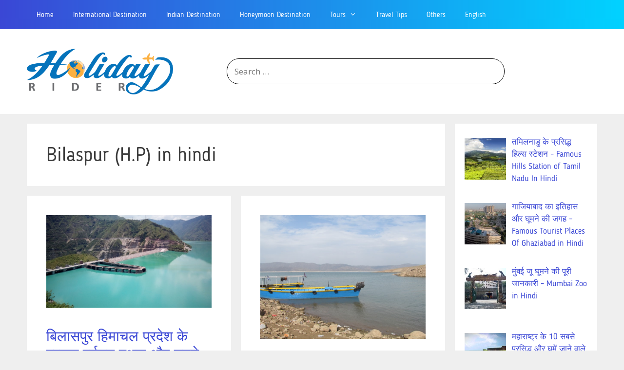

--- FILE ---
content_type: text/html; charset=UTF-8
request_url: https://hindi.holidayrider.com/tag/bilaspur-h-p-in-hindi/
body_size: 24188
content:
<!DOCTYPE html>
<html dir="ltr" lang="en-US" prefix="og: https://ogp.me/ns#">
<head>
	<meta charset="UTF-8">
	<title>Bilaspur (H.P) in hindi - Holidayrider.Com</title>
		<style type="text/css">
					.heateor_sss_button_instagram span.heateor_sss_svg,a.heateor_sss_instagram span.heateor_sss_svg{background:radial-gradient(circle at 30% 107%,#fdf497 0,#fdf497 5%,#fd5949 45%,#d6249f 60%,#285aeb 90%)}
											.heateor_sss_horizontal_sharing .heateor_sss_svg,.heateor_sss_standard_follow_icons_container .heateor_sss_svg{
							color: #fff;
						border-width: 0px;
			border-style: solid;
			border-color: transparent;
		}
					.heateor_sss_horizontal_sharing .heateorSssTCBackground{
				color:#666;
			}
					.heateor_sss_horizontal_sharing span.heateor_sss_svg:hover,.heateor_sss_standard_follow_icons_container span.heateor_sss_svg:hover{
						border-color: transparent;
		}
		.heateor_sss_vertical_sharing span.heateor_sss_svg,.heateor_sss_floating_follow_icons_container span.heateor_sss_svg{
							color: #fff;
						border-width: 0px;
			border-style: solid;
			border-color: transparent;
		}
				.heateor_sss_vertical_sharing .heateorSssTCBackground{
			color:#666;
		}
						.heateor_sss_vertical_sharing span.heateor_sss_svg:hover,.heateor_sss_floating_follow_icons_container span.heateor_sss_svg:hover{
						border-color: transparent;
		}
		@media screen and (max-width:783px) {.heateor_sss_vertical_sharing{display:none!important}}div.heateor_sss_mobile_footer{display:none;}@media screen and (max-width:783px){div.heateor_sss_bottom_sharing .heateorSssTCBackground{background-color:white}div.heateor_sss_bottom_sharing{width:100%!important;left:0!important;}div.heateor_sss_bottom_sharing a{width:25% !important;}div.heateor_sss_bottom_sharing .heateor_sss_svg{width: 100% !important;}div.heateor_sss_bottom_sharing div.heateorSssTotalShareCount{font-size:1em!important;line-height:28px!important}div.heateor_sss_bottom_sharing div.heateorSssTotalShareText{font-size:.7em!important;line-height:0px!important}div.heateor_sss_mobile_footer{display:block;height:40px;}.heateor_sss_bottom_sharing{padding:0!important;display:block!important;width:auto!important;bottom:-2px!important;top: auto!important;}.heateor_sss_bottom_sharing .heateor_sss_square_count{line-height:inherit;}.heateor_sss_bottom_sharing .heateorSssSharingArrow{display:none;}.heateor_sss_bottom_sharing .heateorSssTCBackground{margin-right:1.1em!important}}		</style>
		
		<!-- All in One SEO 4.8.7 - aioseo.com -->
	<meta name="robots" content="max-image-preview:large" />
	<link rel="canonical" href="https://hindi.holidayrider.com/tag/bilaspur-h-p-in-hindi/" />
	<meta name="generator" content="All in One SEO (AIOSEO) 4.8.7" />
		<script type="application/ld+json" class="aioseo-schema">
			{"@context":"https:\/\/schema.org","@graph":[{"@type":"BreadcrumbList","@id":"https:\/\/hindi.holidayrider.com\/tag\/bilaspur-h-p-in-hindi\/#breadcrumblist","itemListElement":[{"@type":"ListItem","@id":"https:\/\/hindi.holidayrider.com#listItem","position":1,"name":"Home","item":"https:\/\/hindi.holidayrider.com","nextItem":{"@type":"ListItem","@id":"https:\/\/hindi.holidayrider.com\/tag\/bilaspur-h-p-in-hindi\/#listItem","name":"Bilaspur (H.P) in hindi"}},{"@type":"ListItem","@id":"https:\/\/hindi.holidayrider.com\/tag\/bilaspur-h-p-in-hindi\/#listItem","position":2,"name":"Bilaspur (H.P) in hindi","previousItem":{"@type":"ListItem","@id":"https:\/\/hindi.holidayrider.com#listItem","name":"Home"}}]},{"@type":"CollectionPage","@id":"https:\/\/hindi.holidayrider.com\/tag\/bilaspur-h-p-in-hindi\/#collectionpage","url":"https:\/\/hindi.holidayrider.com\/tag\/bilaspur-h-p-in-hindi\/","name":"Bilaspur (H.P) in hindi - Holidayrider.Com","inLanguage":"en-US","isPartOf":{"@id":"https:\/\/hindi.holidayrider.com\/#website"},"breadcrumb":{"@id":"https:\/\/hindi.holidayrider.com\/tag\/bilaspur-h-p-in-hindi\/#breadcrumblist"}},{"@type":"Organization","@id":"https:\/\/hindi.holidayrider.com\/#organization","name":"Holidayrider.Com","description":"HolidayRider: \u091f\u094d\u0930\u0947\u0935\u0932 \u091f\u093f\u092a\u094d\u0938 | \u091f\u0942\u0930\u093f\u0938\u094d\u200d\u091f \u092a\u094d\u200d\u0932\u0947\u0938  | \u0939\u094b\u0932\u0940\u0921\u0947 \u0921\u0947\u0938\u094d\u091f\u093f\u0928\u0947\u0936\u0928","url":"https:\/\/hindi.holidayrider.com\/","logo":{"@type":"ImageObject","url":"https:\/\/hindi.holidayrider.com\/wp-content\/uploads\/2018\/11\/logo.png","@id":"https:\/\/hindi.holidayrider.com\/tag\/bilaspur-h-p-in-hindi\/#organizationLogo","width":500,"height":156},"image":{"@id":"https:\/\/hindi.holidayrider.com\/tag\/bilaspur-h-p-in-hindi\/#organizationLogo"}},{"@type":"WebSite","@id":"https:\/\/hindi.holidayrider.com\/#website","url":"https:\/\/hindi.holidayrider.com\/","name":"Holidayrider.Com","description":"HolidayRider: \u091f\u094d\u0930\u0947\u0935\u0932 \u091f\u093f\u092a\u094d\u0938 | \u091f\u0942\u0930\u093f\u0938\u094d\u200d\u091f \u092a\u094d\u200d\u0932\u0947\u0938  | \u0939\u094b\u0932\u0940\u0921\u0947 \u0921\u0947\u0938\u094d\u091f\u093f\u0928\u0947\u0936\u0928","inLanguage":"en-US","publisher":{"@id":"https:\/\/hindi.holidayrider.com\/#organization"}}]}
		</script>
		<!-- All in One SEO -->

<meta name="viewport" content="width=device-width, initial-scale=1">
<!-- This site is optimized with the Yoast SEO Premium plugin v12.6.1 - https://yoast.com/wordpress/plugins/seo/ -->
<meta name="robots" content="max-snippet:-1, max-image-preview:large, max-video-preview:-1"/>
<link rel="canonical" href="https://hindi.holidayrider.com/tag/bilaspur-h-p-in-hindi/" />
<meta property="og:locale" content="en_US" />
<meta property="og:type" content="object" />
<meta property="og:title" content="Bilaspur (H.P) in hindi Archives - Holidayrider.Com" />
<meta property="og:url" content="https://hindi.holidayrider.com/tag/bilaspur-h-p-in-hindi/" />
<meta property="og:site_name" content="Holidayrider.Com" />
<meta name="twitter:card" content="summary_large_image" />
<meta name="twitter:title" content="Bilaspur (H.P) in hindi Archives - Holidayrider.Com" />
<meta name="twitter:site" content="@riderholiday" />
<!-- / Yoast SEO Premium plugin. -->

<link href='https://fonts.gstatic.com' crossorigin rel='preconnect' />
<link href='https://fonts.googleapis.com' crossorigin rel='preconnect' />
<link rel="alternate" type="application/rss+xml" title="Holidayrider.Com &raquo; Feed" href="https://hindi.holidayrider.com/feed/" />
<link rel="alternate" type="application/rss+xml" title="Holidayrider.Com &raquo; Comments Feed" href="https://hindi.holidayrider.com/comments/feed/" />
<link rel="alternate" type="application/rss+xml" title="Holidayrider.Com &raquo; Bilaspur (H.P) in hindi Tag Feed" href="https://hindi.holidayrider.com/tag/bilaspur-h-p-in-hindi/feed/" />
		<!-- This site uses the Google Analytics by MonsterInsights plugin v9.9.0 - Using Analytics tracking - https://www.monsterinsights.com/ -->
							<script src="//www.googletagmanager.com/gtag/js?id=G-3DEJXXCSV7"  data-cfasync="false" data-wpfc-render="false" async></script>
			<script data-cfasync="false" data-wpfc-render="false">
				var mi_version = '9.9.0';
				var mi_track_user = true;
				var mi_no_track_reason = '';
								var MonsterInsightsDefaultLocations = {"page_location":"https:\/\/hindi.holidayrider.com\/tag\/bilaspur-h-p-in-hindi\/"};
								if ( typeof MonsterInsightsPrivacyGuardFilter === 'function' ) {
					var MonsterInsightsLocations = (typeof MonsterInsightsExcludeQuery === 'object') ? MonsterInsightsPrivacyGuardFilter( MonsterInsightsExcludeQuery ) : MonsterInsightsPrivacyGuardFilter( MonsterInsightsDefaultLocations );
				} else {
					var MonsterInsightsLocations = (typeof MonsterInsightsExcludeQuery === 'object') ? MonsterInsightsExcludeQuery : MonsterInsightsDefaultLocations;
				}

								var disableStrs = [
										'ga-disable-G-3DEJXXCSV7',
									];

				/* Function to detect opted out users */
				function __gtagTrackerIsOptedOut() {
					for (var index = 0; index < disableStrs.length; index++) {
						if (document.cookie.indexOf(disableStrs[index] + '=true') > -1) {
							return true;
						}
					}

					return false;
				}

				/* Disable tracking if the opt-out cookie exists. */
				if (__gtagTrackerIsOptedOut()) {
					for (var index = 0; index < disableStrs.length; index++) {
						window[disableStrs[index]] = true;
					}
				}

				/* Opt-out function */
				function __gtagTrackerOptout() {
					for (var index = 0; index < disableStrs.length; index++) {
						document.cookie = disableStrs[index] + '=true; expires=Thu, 31 Dec 2099 23:59:59 UTC; path=/';
						window[disableStrs[index]] = true;
					}
				}

				if ('undefined' === typeof gaOptout) {
					function gaOptout() {
						__gtagTrackerOptout();
					}
				}
								window.dataLayer = window.dataLayer || [];

				window.MonsterInsightsDualTracker = {
					helpers: {},
					trackers: {},
				};
				if (mi_track_user) {
					function __gtagDataLayer() {
						dataLayer.push(arguments);
					}

					function __gtagTracker(type, name, parameters) {
						if (!parameters) {
							parameters = {};
						}

						if (parameters.send_to) {
							__gtagDataLayer.apply(null, arguments);
							return;
						}

						if (type === 'event') {
														parameters.send_to = monsterinsights_frontend.v4_id;
							var hookName = name;
							if (typeof parameters['event_category'] !== 'undefined') {
								hookName = parameters['event_category'] + ':' + name;
							}

							if (typeof MonsterInsightsDualTracker.trackers[hookName] !== 'undefined') {
								MonsterInsightsDualTracker.trackers[hookName](parameters);
							} else {
								__gtagDataLayer('event', name, parameters);
							}
							
						} else {
							__gtagDataLayer.apply(null, arguments);
						}
					}

					__gtagTracker('js', new Date());
					__gtagTracker('set', {
						'developer_id.dZGIzZG': true,
											});
					if ( MonsterInsightsLocations.page_location ) {
						__gtagTracker('set', MonsterInsightsLocations);
					}
										__gtagTracker('config', 'G-3DEJXXCSV7', {"forceSSL":"true","link_attribution":"true"} );
										window.gtag = __gtagTracker;										(function () {
						/* https://developers.google.com/analytics/devguides/collection/analyticsjs/ */
						/* ga and __gaTracker compatibility shim. */
						var noopfn = function () {
							return null;
						};
						var newtracker = function () {
							return new Tracker();
						};
						var Tracker = function () {
							return null;
						};
						var p = Tracker.prototype;
						p.get = noopfn;
						p.set = noopfn;
						p.send = function () {
							var args = Array.prototype.slice.call(arguments);
							args.unshift('send');
							__gaTracker.apply(null, args);
						};
						var __gaTracker = function () {
							var len = arguments.length;
							if (len === 0) {
								return;
							}
							var f = arguments[len - 1];
							if (typeof f !== 'object' || f === null || typeof f.hitCallback !== 'function') {
								if ('send' === arguments[0]) {
									var hitConverted, hitObject = false, action;
									if ('event' === arguments[1]) {
										if ('undefined' !== typeof arguments[3]) {
											hitObject = {
												'eventAction': arguments[3],
												'eventCategory': arguments[2],
												'eventLabel': arguments[4],
												'value': arguments[5] ? arguments[5] : 1,
											}
										}
									}
									if ('pageview' === arguments[1]) {
										if ('undefined' !== typeof arguments[2]) {
											hitObject = {
												'eventAction': 'page_view',
												'page_path': arguments[2],
											}
										}
									}
									if (typeof arguments[2] === 'object') {
										hitObject = arguments[2];
									}
									if (typeof arguments[5] === 'object') {
										Object.assign(hitObject, arguments[5]);
									}
									if ('undefined' !== typeof arguments[1].hitType) {
										hitObject = arguments[1];
										if ('pageview' === hitObject.hitType) {
											hitObject.eventAction = 'page_view';
										}
									}
									if (hitObject) {
										action = 'timing' === arguments[1].hitType ? 'timing_complete' : hitObject.eventAction;
										hitConverted = mapArgs(hitObject);
										__gtagTracker('event', action, hitConverted);
									}
								}
								return;
							}

							function mapArgs(args) {
								var arg, hit = {};
								var gaMap = {
									'eventCategory': 'event_category',
									'eventAction': 'event_action',
									'eventLabel': 'event_label',
									'eventValue': 'event_value',
									'nonInteraction': 'non_interaction',
									'timingCategory': 'event_category',
									'timingVar': 'name',
									'timingValue': 'value',
									'timingLabel': 'event_label',
									'page': 'page_path',
									'location': 'page_location',
									'title': 'page_title',
									'referrer' : 'page_referrer',
								};
								for (arg in args) {
																		if (!(!args.hasOwnProperty(arg) || !gaMap.hasOwnProperty(arg))) {
										hit[gaMap[arg]] = args[arg];
									} else {
										hit[arg] = args[arg];
									}
								}
								return hit;
							}

							try {
								f.hitCallback();
							} catch (ex) {
							}
						};
						__gaTracker.create = newtracker;
						__gaTracker.getByName = newtracker;
						__gaTracker.getAll = function () {
							return [];
						};
						__gaTracker.remove = noopfn;
						__gaTracker.loaded = true;
						window['__gaTracker'] = __gaTracker;
					})();
									} else {
										console.log("");
					(function () {
						function __gtagTracker() {
							return null;
						}

						window['__gtagTracker'] = __gtagTracker;
						window['gtag'] = __gtagTracker;
					})();
									}
			</script>
			
							<!-- / Google Analytics by MonsterInsights -->
		<script>
window._wpemojiSettings = {"baseUrl":"https:\/\/s.w.org\/images\/core\/emoji\/14.0.0\/72x72\/","ext":".png","svgUrl":"https:\/\/s.w.org\/images\/core\/emoji\/14.0.0\/svg\/","svgExt":".svg","source":{"concatemoji":"https:\/\/hindi.holidayrider.com\/wp-includes\/js\/wp-emoji-release.min.js?ver=6.2.8"}};
/*! This file is auto-generated */
!function(e,a,t){var n,r,o,i=a.createElement("canvas"),p=i.getContext&&i.getContext("2d");function s(e,t){p.clearRect(0,0,i.width,i.height),p.fillText(e,0,0);e=i.toDataURL();return p.clearRect(0,0,i.width,i.height),p.fillText(t,0,0),e===i.toDataURL()}function c(e){var t=a.createElement("script");t.src=e,t.defer=t.type="text/javascript",a.getElementsByTagName("head")[0].appendChild(t)}for(o=Array("flag","emoji"),t.supports={everything:!0,everythingExceptFlag:!0},r=0;r<o.length;r++)t.supports[o[r]]=function(e){if(p&&p.fillText)switch(p.textBaseline="top",p.font="600 32px Arial",e){case"flag":return s("\ud83c\udff3\ufe0f\u200d\u26a7\ufe0f","\ud83c\udff3\ufe0f\u200b\u26a7\ufe0f")?!1:!s("\ud83c\uddfa\ud83c\uddf3","\ud83c\uddfa\u200b\ud83c\uddf3")&&!s("\ud83c\udff4\udb40\udc67\udb40\udc62\udb40\udc65\udb40\udc6e\udb40\udc67\udb40\udc7f","\ud83c\udff4\u200b\udb40\udc67\u200b\udb40\udc62\u200b\udb40\udc65\u200b\udb40\udc6e\u200b\udb40\udc67\u200b\udb40\udc7f");case"emoji":return!s("\ud83e\udef1\ud83c\udffb\u200d\ud83e\udef2\ud83c\udfff","\ud83e\udef1\ud83c\udffb\u200b\ud83e\udef2\ud83c\udfff")}return!1}(o[r]),t.supports.everything=t.supports.everything&&t.supports[o[r]],"flag"!==o[r]&&(t.supports.everythingExceptFlag=t.supports.everythingExceptFlag&&t.supports[o[r]]);t.supports.everythingExceptFlag=t.supports.everythingExceptFlag&&!t.supports.flag,t.DOMReady=!1,t.readyCallback=function(){t.DOMReady=!0},t.supports.everything||(n=function(){t.readyCallback()},a.addEventListener?(a.addEventListener("DOMContentLoaded",n,!1),e.addEventListener("load",n,!1)):(e.attachEvent("onload",n),a.attachEvent("onreadystatechange",function(){"complete"===a.readyState&&t.readyCallback()})),(e=t.source||{}).concatemoji?c(e.concatemoji):e.wpemoji&&e.twemoji&&(c(e.twemoji),c(e.wpemoji)))}(window,document,window._wpemojiSettings);
</script>
<style>
img.wp-smiley,
img.emoji {
	display: inline !important;
	border: none !important;
	box-shadow: none !important;
	height: 1em !important;
	width: 1em !important;
	margin: 0 0.07em !important;
	vertical-align: -0.1em !important;
	background: none !important;
	padding: 0 !important;
}
</style>
	<link rel='stylesheet' id='generate-fonts-css' href='//fonts.googleapis.com/css?family=Open+Sans:300,300italic,regular,italic,600,600italic,700,700italic,800,800italic' media='all' />
<link rel='stylesheet' id='wp-block-library-css' href='https://hindi.holidayrider.com/wp-includes/css/dist/block-library/style.min.css?ver=6.2.8' media='all' />
<link rel='stylesheet' id='classic-theme-styles-css' href='https://hindi.holidayrider.com/wp-includes/css/classic-themes.min.css?ver=6.2.8' media='all' />
<style id='global-styles-inline-css'>
body{--wp--preset--color--black: #000000;--wp--preset--color--cyan-bluish-gray: #abb8c3;--wp--preset--color--white: #ffffff;--wp--preset--color--pale-pink: #f78da7;--wp--preset--color--vivid-red: #cf2e2e;--wp--preset--color--luminous-vivid-orange: #ff6900;--wp--preset--color--luminous-vivid-amber: #fcb900;--wp--preset--color--light-green-cyan: #7bdcb5;--wp--preset--color--vivid-green-cyan: #00d084;--wp--preset--color--pale-cyan-blue: #8ed1fc;--wp--preset--color--vivid-cyan-blue: #0693e3;--wp--preset--color--vivid-purple: #9b51e0;--wp--preset--color--contrast: var(--contrast);--wp--preset--color--contrast-2: var(--contrast-2);--wp--preset--color--contrast-3: var(--contrast-3);--wp--preset--color--base: var(--base);--wp--preset--color--base-2: var(--base-2);--wp--preset--color--base-3: var(--base-3);--wp--preset--color--accent: var(--accent);--wp--preset--gradient--vivid-cyan-blue-to-vivid-purple: linear-gradient(135deg,rgba(6,147,227,1) 0%,rgb(155,81,224) 100%);--wp--preset--gradient--light-green-cyan-to-vivid-green-cyan: linear-gradient(135deg,rgb(122,220,180) 0%,rgb(0,208,130) 100%);--wp--preset--gradient--luminous-vivid-amber-to-luminous-vivid-orange: linear-gradient(135deg,rgba(252,185,0,1) 0%,rgba(255,105,0,1) 100%);--wp--preset--gradient--luminous-vivid-orange-to-vivid-red: linear-gradient(135deg,rgba(255,105,0,1) 0%,rgb(207,46,46) 100%);--wp--preset--gradient--very-light-gray-to-cyan-bluish-gray: linear-gradient(135deg,rgb(238,238,238) 0%,rgb(169,184,195) 100%);--wp--preset--gradient--cool-to-warm-spectrum: linear-gradient(135deg,rgb(74,234,220) 0%,rgb(151,120,209) 20%,rgb(207,42,186) 40%,rgb(238,44,130) 60%,rgb(251,105,98) 80%,rgb(254,248,76) 100%);--wp--preset--gradient--blush-light-purple: linear-gradient(135deg,rgb(255,206,236) 0%,rgb(152,150,240) 100%);--wp--preset--gradient--blush-bordeaux: linear-gradient(135deg,rgb(254,205,165) 0%,rgb(254,45,45) 50%,rgb(107,0,62) 100%);--wp--preset--gradient--luminous-dusk: linear-gradient(135deg,rgb(255,203,112) 0%,rgb(199,81,192) 50%,rgb(65,88,208) 100%);--wp--preset--gradient--pale-ocean: linear-gradient(135deg,rgb(255,245,203) 0%,rgb(182,227,212) 50%,rgb(51,167,181) 100%);--wp--preset--gradient--electric-grass: linear-gradient(135deg,rgb(202,248,128) 0%,rgb(113,206,126) 100%);--wp--preset--gradient--midnight: linear-gradient(135deg,rgb(2,3,129) 0%,rgb(40,116,252) 100%);--wp--preset--duotone--dark-grayscale: url('#wp-duotone-dark-grayscale');--wp--preset--duotone--grayscale: url('#wp-duotone-grayscale');--wp--preset--duotone--purple-yellow: url('#wp-duotone-purple-yellow');--wp--preset--duotone--blue-red: url('#wp-duotone-blue-red');--wp--preset--duotone--midnight: url('#wp-duotone-midnight');--wp--preset--duotone--magenta-yellow: url('#wp-duotone-magenta-yellow');--wp--preset--duotone--purple-green: url('#wp-duotone-purple-green');--wp--preset--duotone--blue-orange: url('#wp-duotone-blue-orange');--wp--preset--font-size--small: 13px;--wp--preset--font-size--medium: 20px;--wp--preset--font-size--large: 36px;--wp--preset--font-size--x-large: 42px;--wp--preset--spacing--20: 0.44rem;--wp--preset--spacing--30: 0.67rem;--wp--preset--spacing--40: 1rem;--wp--preset--spacing--50: 1.5rem;--wp--preset--spacing--60: 2.25rem;--wp--preset--spacing--70: 3.38rem;--wp--preset--spacing--80: 5.06rem;--wp--preset--shadow--natural: 6px 6px 9px rgba(0, 0, 0, 0.2);--wp--preset--shadow--deep: 12px 12px 50px rgba(0, 0, 0, 0.4);--wp--preset--shadow--sharp: 6px 6px 0px rgba(0, 0, 0, 0.2);--wp--preset--shadow--outlined: 6px 6px 0px -3px rgba(255, 255, 255, 1), 6px 6px rgba(0, 0, 0, 1);--wp--preset--shadow--crisp: 6px 6px 0px rgba(0, 0, 0, 1);}:where(.is-layout-flex){gap: 0.5em;}body .is-layout-flow > .alignleft{float: left;margin-inline-start: 0;margin-inline-end: 2em;}body .is-layout-flow > .alignright{float: right;margin-inline-start: 2em;margin-inline-end: 0;}body .is-layout-flow > .aligncenter{margin-left: auto !important;margin-right: auto !important;}body .is-layout-constrained > .alignleft{float: left;margin-inline-start: 0;margin-inline-end: 2em;}body .is-layout-constrained > .alignright{float: right;margin-inline-start: 2em;margin-inline-end: 0;}body .is-layout-constrained > .aligncenter{margin-left: auto !important;margin-right: auto !important;}body .is-layout-constrained > :where(:not(.alignleft):not(.alignright):not(.alignfull)){max-width: var(--wp--style--global--content-size);margin-left: auto !important;margin-right: auto !important;}body .is-layout-constrained > .alignwide{max-width: var(--wp--style--global--wide-size);}body .is-layout-flex{display: flex;}body .is-layout-flex{flex-wrap: wrap;align-items: center;}body .is-layout-flex > *{margin: 0;}:where(.wp-block-columns.is-layout-flex){gap: 2em;}.has-black-color{color: var(--wp--preset--color--black) !important;}.has-cyan-bluish-gray-color{color: var(--wp--preset--color--cyan-bluish-gray) !important;}.has-white-color{color: var(--wp--preset--color--white) !important;}.has-pale-pink-color{color: var(--wp--preset--color--pale-pink) !important;}.has-vivid-red-color{color: var(--wp--preset--color--vivid-red) !important;}.has-luminous-vivid-orange-color{color: var(--wp--preset--color--luminous-vivid-orange) !important;}.has-luminous-vivid-amber-color{color: var(--wp--preset--color--luminous-vivid-amber) !important;}.has-light-green-cyan-color{color: var(--wp--preset--color--light-green-cyan) !important;}.has-vivid-green-cyan-color{color: var(--wp--preset--color--vivid-green-cyan) !important;}.has-pale-cyan-blue-color{color: var(--wp--preset--color--pale-cyan-blue) !important;}.has-vivid-cyan-blue-color{color: var(--wp--preset--color--vivid-cyan-blue) !important;}.has-vivid-purple-color{color: var(--wp--preset--color--vivid-purple) !important;}.has-black-background-color{background-color: var(--wp--preset--color--black) !important;}.has-cyan-bluish-gray-background-color{background-color: var(--wp--preset--color--cyan-bluish-gray) !important;}.has-white-background-color{background-color: var(--wp--preset--color--white) !important;}.has-pale-pink-background-color{background-color: var(--wp--preset--color--pale-pink) !important;}.has-vivid-red-background-color{background-color: var(--wp--preset--color--vivid-red) !important;}.has-luminous-vivid-orange-background-color{background-color: var(--wp--preset--color--luminous-vivid-orange) !important;}.has-luminous-vivid-amber-background-color{background-color: var(--wp--preset--color--luminous-vivid-amber) !important;}.has-light-green-cyan-background-color{background-color: var(--wp--preset--color--light-green-cyan) !important;}.has-vivid-green-cyan-background-color{background-color: var(--wp--preset--color--vivid-green-cyan) !important;}.has-pale-cyan-blue-background-color{background-color: var(--wp--preset--color--pale-cyan-blue) !important;}.has-vivid-cyan-blue-background-color{background-color: var(--wp--preset--color--vivid-cyan-blue) !important;}.has-vivid-purple-background-color{background-color: var(--wp--preset--color--vivid-purple) !important;}.has-black-border-color{border-color: var(--wp--preset--color--black) !important;}.has-cyan-bluish-gray-border-color{border-color: var(--wp--preset--color--cyan-bluish-gray) !important;}.has-white-border-color{border-color: var(--wp--preset--color--white) !important;}.has-pale-pink-border-color{border-color: var(--wp--preset--color--pale-pink) !important;}.has-vivid-red-border-color{border-color: var(--wp--preset--color--vivid-red) !important;}.has-luminous-vivid-orange-border-color{border-color: var(--wp--preset--color--luminous-vivid-orange) !important;}.has-luminous-vivid-amber-border-color{border-color: var(--wp--preset--color--luminous-vivid-amber) !important;}.has-light-green-cyan-border-color{border-color: var(--wp--preset--color--light-green-cyan) !important;}.has-vivid-green-cyan-border-color{border-color: var(--wp--preset--color--vivid-green-cyan) !important;}.has-pale-cyan-blue-border-color{border-color: var(--wp--preset--color--pale-cyan-blue) !important;}.has-vivid-cyan-blue-border-color{border-color: var(--wp--preset--color--vivid-cyan-blue) !important;}.has-vivid-purple-border-color{border-color: var(--wp--preset--color--vivid-purple) !important;}.has-vivid-cyan-blue-to-vivid-purple-gradient-background{background: var(--wp--preset--gradient--vivid-cyan-blue-to-vivid-purple) !important;}.has-light-green-cyan-to-vivid-green-cyan-gradient-background{background: var(--wp--preset--gradient--light-green-cyan-to-vivid-green-cyan) !important;}.has-luminous-vivid-amber-to-luminous-vivid-orange-gradient-background{background: var(--wp--preset--gradient--luminous-vivid-amber-to-luminous-vivid-orange) !important;}.has-luminous-vivid-orange-to-vivid-red-gradient-background{background: var(--wp--preset--gradient--luminous-vivid-orange-to-vivid-red) !important;}.has-very-light-gray-to-cyan-bluish-gray-gradient-background{background: var(--wp--preset--gradient--very-light-gray-to-cyan-bluish-gray) !important;}.has-cool-to-warm-spectrum-gradient-background{background: var(--wp--preset--gradient--cool-to-warm-spectrum) !important;}.has-blush-light-purple-gradient-background{background: var(--wp--preset--gradient--blush-light-purple) !important;}.has-blush-bordeaux-gradient-background{background: var(--wp--preset--gradient--blush-bordeaux) !important;}.has-luminous-dusk-gradient-background{background: var(--wp--preset--gradient--luminous-dusk) !important;}.has-pale-ocean-gradient-background{background: var(--wp--preset--gradient--pale-ocean) !important;}.has-electric-grass-gradient-background{background: var(--wp--preset--gradient--electric-grass) !important;}.has-midnight-gradient-background{background: var(--wp--preset--gradient--midnight) !important;}.has-small-font-size{font-size: var(--wp--preset--font-size--small) !important;}.has-medium-font-size{font-size: var(--wp--preset--font-size--medium) !important;}.has-large-font-size{font-size: var(--wp--preset--font-size--large) !important;}.has-x-large-font-size{font-size: var(--wp--preset--font-size--x-large) !important;}
.wp-block-navigation a:where(:not(.wp-element-button)){color: inherit;}
:where(.wp-block-columns.is-layout-flex){gap: 2em;}
.wp-block-pullquote{font-size: 1.5em;line-height: 1.6;}
</style>
<link rel='stylesheet' id='wordroid-css' href='https://hindi.holidayrider.com/wp-content/plugins/WorDroid-Plugin-master/public/css/wordroid-public.css?ver=1.0.0' media='all' />
<link rel='stylesheet' id='contact-form-7-css' href='https://hindi.holidayrider.com/wp-content/plugins/contact-form-7/includes/css/styles.css?ver=5.7.6' media='all' />
<link rel='stylesheet' id='kk-star-ratings-css' href='https://hindi.holidayrider.com/wp-content/plugins/kk-star-ratings/src/core/public/css/kk-star-ratings.min.css?ver=5.4.3' media='all' />
<link rel='stylesheet' id='bg-shce-genericons-css' href='https://hindi.holidayrider.com/wp-content/plugins/show-hidecollapse-expand/assets/css/genericons/genericons.css?ver=6.2.8' media='all' />
<link rel='stylesheet' id='bg-show-hide-css' href='https://hindi.holidayrider.com/wp-content/plugins/show-hidecollapse-expand/assets/css/bg-show-hide.css?ver=6.2.8' media='all' />
<link rel='stylesheet' id='generate-style-grid-css' href='https://hindi.holidayrider.com/wp-content/themes/generatepress/assets/css/unsemantic-grid.min.css?ver=3.3.0' media='all' />
<link rel='stylesheet' id='generate-style-css' href='https://hindi.holidayrider.com/wp-content/themes/generatepress/assets/css/style.min.css?ver=3.3.0' media='all' />
<style id='generate-style-inline-css'>
#nav-below {display:none;}
.generate-columns {margin-bottom: 20px;padding-left: 20px;}.generate-columns-container {margin-left: -20px;}.page-header {margin-bottom: 20px;margin-left: 20px}.generate-columns-container > .paging-navigation {margin-left: 20px;}
body{background-color:#efefef;color:#3a3a3a;}a{color:#3a47d5;}a:hover, a:focus, a:active{color:#000000;}body .grid-container{max-width:1170px;}.wp-block-group__inner-container{max-width:1170px;margin-left:auto;margin-right:auto;}.site-header .header-image{width:300px;}.generate-back-to-top{font-size:20px;border-radius:3px;position:fixed;bottom:30px;right:30px;line-height:40px;width:40px;text-align:center;z-index:10;transition:opacity 300ms ease-in-out;opacity:0.1;transform:translateY(1000px);}.generate-back-to-top__show{opacity:1;transform:translateY(0);}:root{--contrast:#222222;--contrast-2:#575760;--contrast-3:#b2b2be;--base:#f0f0f0;--base-2:#f7f8f9;--base-3:#ffffff;--accent:#1e73be;}:root .has-contrast-color{color:var(--contrast);}:root .has-contrast-background-color{background-color:var(--contrast);}:root .has-contrast-2-color{color:var(--contrast-2);}:root .has-contrast-2-background-color{background-color:var(--contrast-2);}:root .has-contrast-3-color{color:var(--contrast-3);}:root .has-contrast-3-background-color{background-color:var(--contrast-3);}:root .has-base-color{color:var(--base);}:root .has-base-background-color{background-color:var(--base);}:root .has-base-2-color{color:var(--base-2);}:root .has-base-2-background-color{background-color:var(--base-2);}:root .has-base-3-color{color:var(--base-3);}:root .has-base-3-background-color{background-color:var(--base-3);}:root .has-accent-color{color:var(--accent);}:root .has-accent-background-color{background-color:var(--accent);}body, button, input, select, textarea{font-family:"Open Sans", sans-serif;}body{line-height:1.5;}.entry-content > [class*="wp-block-"]:not(:last-child):not(.wp-block-heading){margin-bottom:1.5em;}.main-title{font-size:45px;}.main-navigation .main-nav ul ul li a{font-size:14px;}.sidebar .widget, .footer-widgets .widget{font-size:17px;}h1{font-weight:300;font-size:40px;}h2{font-weight:300;font-size:30px;}h3{font-size:20px;}h4{font-size:inherit;}h5{font-size:inherit;}@media (max-width:768px){.main-title{font-size:20px;}h1{font-size:30px;}h2{font-size:25px;}}.top-bar{background-color:#636363;color:#ffffff;}.top-bar a{color:#ffffff;}.top-bar a:hover{color:#303030;}.site-header{background-color:#ffffff;color:#3a3a3a;}.site-header a{color:#3a3a3a;}.main-title a,.main-title a:hover{color:#3a3a3a;}.site-description{color:#757575;}.main-navigation,.main-navigation ul ul{background-color:#222222;}.main-navigation .main-nav ul li a, .main-navigation .menu-toggle, .main-navigation .menu-bar-items{color:#ffffff;}.main-navigation .main-nav ul li:not([class*="current-menu-"]):hover > a, .main-navigation .main-nav ul li:not([class*="current-menu-"]):focus > a, .main-navigation .main-nav ul li.sfHover:not([class*="current-menu-"]) > a, .main-navigation .menu-bar-item:hover > a, .main-navigation .menu-bar-item.sfHover > a{color:#ffffff;background-color:#3a47d5;}button.menu-toggle:hover,button.menu-toggle:focus,.main-navigation .mobile-bar-items a,.main-navigation .mobile-bar-items a:hover,.main-navigation .mobile-bar-items a:focus{color:#ffffff;}.main-navigation .main-nav ul li[class*="current-menu-"] > a{color:#ffffff;background-color:#3a47d5;}.navigation-search input[type="search"],.navigation-search input[type="search"]:active, .navigation-search input[type="search"]:focus, .main-navigation .main-nav ul li.search-item.active > a, .main-navigation .menu-bar-items .search-item.active > a{color:#ffffff;background-color:#3a47d5;}.main-navigation ul ul{background-color:#3a47d5;}.main-navigation .main-nav ul ul li a{color:#ffffff;}.main-navigation .main-nav ul ul li:not([class*="current-menu-"]):hover > a,.main-navigation .main-nav ul ul li:not([class*="current-menu-"]):focus > a, .main-navigation .main-nav ul ul li.sfHover:not([class*="current-menu-"]) > a{color:#ffffff;background-color:#3a47d5;}.main-navigation .main-nav ul ul li[class*="current-menu-"] > a{color:#ffffff;background-color:#3a47d5;}.separate-containers .inside-article, .separate-containers .comments-area, .separate-containers .page-header, .one-container .container, .separate-containers .paging-navigation, .inside-page-header{background-color:#ffffff;}.entry-meta{color:#595959;}.entry-meta a{color:#595959;}.entry-meta a:hover{color:#1e73be;}.sidebar .widget{background-color:#ffffff;}.sidebar .widget .widget-title{color:#000000;}.footer-widgets{color:#eeeeee;background-color:#3a47d5;}.footer-widgets a{color:#eeeeee;}.footer-widgets a:hover{color:#ffffff;}.footer-widgets .widget-title{color:#eeeeee;}.site-info{color:#eeeeee;background-color:#222222;}.site-info a{color:#ffffff;}.site-info a:hover{color:#606060;}.footer-bar .widget_nav_menu .current-menu-item a{color:#606060;}input[type="text"],input[type="email"],input[type="url"],input[type="password"],input[type="search"],input[type="tel"],input[type="number"],textarea,select{color:#666666;background-color:#fafafa;border-color:#cccccc;}input[type="text"]:focus,input[type="email"]:focus,input[type="url"]:focus,input[type="password"]:focus,input[type="search"]:focus,input[type="tel"]:focus,input[type="number"]:focus,textarea:focus,select:focus{color:#666666;background-color:#ffffff;border-color:#bfbfbf;}button,html input[type="button"],input[type="reset"],input[type="submit"],a.button,a.wp-block-button__link:not(.has-background){color:#ffffff;background-color:#23aef4;}button:hover,html input[type="button"]:hover,input[type="reset"]:hover,input[type="submit"]:hover,a.button:hover,button:focus,html input[type="button"]:focus,input[type="reset"]:focus,input[type="submit"]:focus,a.button:focus,a.wp-block-button__link:not(.has-background):active,a.wp-block-button__link:not(.has-background):focus,a.wp-block-button__link:not(.has-background):hover{color:#ffffff;background-color:#161616;}a.generate-back-to-top{background-color:#3a47d5;color:#ffffff;}a.generate-back-to-top:hover,a.generate-back-to-top:focus{background-color:#3a47d5;color:#ffffff;}:root{--gp-search-modal-bg-color:var(--base-3);--gp-search-modal-text-color:var(--contrast);--gp-search-modal-overlay-bg-color:rgba(0,0,0,0.2);}@media (max-width: 768px){.main-navigation .menu-bar-item:hover > a, .main-navigation .menu-bar-item.sfHover > a{background:none;color:#ffffff;}}.inside-top-bar{padding:10px;}.inside-header{padding:40px;}.site-main .wp-block-group__inner-container{padding:40px;}.entry-content .alignwide, body:not(.no-sidebar) .entry-content .alignfull{margin-left:-40px;width:calc(100% + 80px);max-width:calc(100% + 80px);}.rtl .menu-item-has-children .dropdown-menu-toggle{padding-left:20px;}.rtl .main-navigation .main-nav ul li.menu-item-has-children > a{padding-right:20px;}.site-info{padding:40px;}@media (max-width:768px){.separate-containers .inside-article, .separate-containers .comments-area, .separate-containers .page-header, .separate-containers .paging-navigation, .one-container .site-content, .inside-page-header{padding:30px;}.site-main .wp-block-group__inner-container{padding:30px;}.site-info{padding-right:10px;padding-left:10px;}.entry-content .alignwide, body:not(.no-sidebar) .entry-content .alignfull{margin-left:-30px;width:calc(100% + 60px);max-width:calc(100% + 60px);}}.one-container .sidebar .widget{padding:0px;}@media (max-width: 768px){.main-navigation .menu-toggle,.main-navigation .mobile-bar-items,.sidebar-nav-mobile:not(#sticky-placeholder){display:block;}.main-navigation ul,.gen-sidebar-nav{display:none;}[class*="nav-float-"] .site-header .inside-header > *{float:none;clear:both;}}
.navigation-branding .main-title{font-weight:bold;text-transform:none;font-size:45px;}@media (max-width: 768px){.navigation-branding .main-title{font-size:20px;}}
.main-navigation .main-nav ul li a,.menu-toggle,.main-navigation .mobile-bar-items a{transition: line-height 300ms ease}.main-navigation.toggled .main-nav > ul{background-color: #222222}
.main-navigation.slideout-navigation .main-nav > ul > li > a{line-height:49px;}
</style>
<link rel='stylesheet' id='generate-mobile-style-css' href='https://hindi.holidayrider.com/wp-content/themes/generatepress/assets/css/mobile.min.css?ver=3.3.0' media='all' />
<link rel='stylesheet' id='generate-font-icons-css' href='https://hindi.holidayrider.com/wp-content/themes/generatepress/assets/css/components/font-icons.min.css?ver=3.3.0' media='all' />
<link rel='stylesheet' id='font-awesome-css' href='https://hindi.holidayrider.com/wp-content/themes/generatepress/assets/css/components/font-awesome.min.css?ver=4.7' media='all' />
<link rel='stylesheet' id='recent-posts-widget-with-thumbnails-public-style-css' href='https://hindi.holidayrider.com/wp-content/plugins/recent-posts-widget-with-thumbnails/public.css?ver=7.1.1' media='all' />
<link rel='stylesheet' id='heateor_sss_frontend_css-css' href='https://hindi.holidayrider.com/wp-content/plugins/sassy-social-share/public/css/sassy-social-share-public.css?ver=3.3.51' media='all' />
<link rel='stylesheet' id='jquery-lazyloadxt-spinner-css-css' href='//hindi.holidayrider.com/wp-content/plugins/a3-lazy-load/assets/css/jquery.lazyloadxt.spinner.css?ver=6.2.8' media='all' />
<link rel='stylesheet' id='a3a3_lazy_load-css' href='//hindi.holidayrider.com/wp-content/uploads/sass/a3_lazy_load.min.css?ver=1575275468' media='all' />
<link rel='stylesheet' id='gp-premium-icons-css' href='https://hindi.holidayrider.com/wp-content/plugins/gp-premium/general/icons/icons.min.css?ver=1.12.3' media='all' />
<link rel='stylesheet' id='generate-blog-css' href='https://hindi.holidayrider.com/wp-content/plugins/gp-premium/blog/functions/css/style.min.css?ver=1.12.3' media='all' />
<link rel='stylesheet' id='generate-sticky-css' href='https://hindi.holidayrider.com/wp-content/plugins/gp-premium/menu-plus/functions/css/sticky.min.css?ver=1.12.3' media='all' />
<link rel='stylesheet' id='generate-offside-css' href='https://hindi.holidayrider.com/wp-content/plugins/gp-premium/menu-plus/functions/css/offside.min.css?ver=1.12.3' media='all' />
<style id='generate-offside-inline-css'>
.slideout-navigation.main-navigation .main-nav ul li a{font-weight:normal;text-transform:none;}.slideout-navigation, .slideout-navigation a{color:#ffffff;}.slideout-navigation button.slideout-exit{color:#ffffff;padding-left:20px;padding-right:20px;}.slideout-navigation .dropdown-menu-toggle:before{content:"\f107";}.slideout-navigation .sfHover > a .dropdown-menu-toggle:before{content:"\f106";}
</style>
<link rel='stylesheet' id='generate-navigation-branding-css' href='https://hindi.holidayrider.com/wp-content/plugins/gp-premium/menu-plus/functions/css/navigation-branding.min.css?ver=1.12.3' media='all' />
<style id='generate-navigation-branding-inline-css'>
@media (max-width: 768px){.site-header, #site-navigation, #sticky-navigation{display:none !important;opacity:0.0;}#mobile-header{display:block !important;width:100% !important;}#mobile-header .main-nav > ul{display:none;}#mobile-header.toggled .main-nav > ul, #mobile-header .menu-toggle, #mobile-header .mobile-bar-items{display:block;}#mobile-header .main-nav{-ms-flex:0 0 100%;flex:0 0 100%;-webkit-box-ordinal-group:5;-ms-flex-order:4;order:4;}}.navigation-branding img, .site-logo.mobile-header-logo img{height:60px;width:auto;}.navigation-branding .main-title{line-height:60px;}@media (max-width: 1180px){#site-navigation .navigation-branding, #sticky-navigation .navigation-branding{margin-left:10px;}}@media (max-width: 768px){.main-navigation:not(.slideout-navigation) .main-nav{-ms-flex:0 0 100%;flex:0 0 100%;}.main-navigation:not(.slideout-navigation) .inside-navigation{-ms-flex-wrap:wrap;flex-wrap:wrap;display:-webkit-box;display:-ms-flexbox;display:flex;}.nav-aligned-center .navigation-branding, .nav-aligned-left .navigation-branding{margin-right:auto;}.nav-aligned-center  .main-navigation.has-branding:not(.slideout-navigation) .inside-navigation .main-nav,.nav-aligned-center  .main-navigation.has-sticky-branding.navigation-stick .inside-navigation .main-nav,.nav-aligned-left  .main-navigation.has-branding:not(.slideout-navigation) .inside-navigation .main-nav,.nav-aligned-left  .main-navigation.has-sticky-branding.navigation-stick .inside-navigation .main-nav{margin-right:0px;}}
</style>
<script src='https://hindi.holidayrider.com/wp-includes/js/jquery/jquery.min.js?ver=3.6.4' id='jquery-core-js'></script>
<script src='https://hindi.holidayrider.com/wp-includes/js/jquery/jquery-migrate.min.js?ver=3.4.0' id='jquery-migrate-js'></script>
<script src='https://hindi.holidayrider.com/wp-content/plugins/google-analytics-for-wordpress/assets/js/frontend-gtag.min.js?ver=9.9.0' id='monsterinsights-frontend-script-js'></script>
<script data-cfasync="false" data-wpfc-render="false" id='monsterinsights-frontend-script-js-extra'>var monsterinsights_frontend = {"js_events_tracking":"true","download_extensions":"doc,pdf,ppt,zip,xls,docx,pptx,xlsx","inbound_paths":"[{\"path\":\"\\\/go\\\/\",\"label\":\"affiliate\"},{\"path\":\"\\\/recommend\\\/\",\"label\":\"affiliate\"}]","home_url":"https:\/\/hindi.holidayrider.com","hash_tracking":"false","v4_id":"G-3DEJXXCSV7"};</script>
<script src='https://hindi.holidayrider.com/wp-content/plugins/WorDroid-Plugin-master/public/js/wordroid-public.js?ver=1.0.0' id='wordroid-js'></script>
<link rel="https://api.w.org/" href="https://hindi.holidayrider.com/wp-json/" /><link rel="alternate" type="application/json" href="https://hindi.holidayrider.com/wp-json/wp/v2/tags/8508" /><link rel="EditURI" type="application/rsd+xml" title="RSD" href="https://hindi.holidayrider.com/xmlrpc.php?rsd" />
<link rel="wlwmanifest" type="application/wlwmanifest+xml" href="https://hindi.holidayrider.com/wp-includes/wlwmanifest.xml" />
<meta name="generator" content="WordPress 6.2.8" />
<!-- start Simple Custom CSS and JS -->
<script>
    (function(c,l,a,r,i,t,y){
        c[a]=c[a]||function(){(c[a].q=c[a].q||[]).push(arguments)};
        t=l.createElement(r);t.async=1;t.src="https://www.clarity.ms/tag/"+i;
        y=l.getElementsByTagName(r)[0];y.parentNode.insertBefore(t,y);
    })(window, document, "clarity", "script", "4vkatuw492");
</script>
<!-- end Simple Custom CSS and JS -->


<script type="application/ld+json" class="saswp-schema-markup-output">
[{"@context":"https://schema.org/","@graph":[{"@context":"https://schema.org/","@type":"SiteNavigationElement","@id":"https://hindi.holidayrider.com#Main New","name":"Home","url":"https://hindi.holidayrider.com/"},{"@context":"https://schema.org/","@type":"SiteNavigationElement","@id":"https://hindi.holidayrider.com#Main New","name":"International Destination","url":"https://hindi.holidayrider.com/category/international-destination/"},{"@context":"https://schema.org/","@type":"SiteNavigationElement","@id":"https://hindi.holidayrider.com#Main New","name":"Indian Destination","url":"https://hindi.holidayrider.com/category/indian-destination/"},{"@context":"https://schema.org/","@type":"SiteNavigationElement","@id":"https://hindi.holidayrider.com#Main New","name":"Honeymoon Destination","url":"https://hindi.holidayrider.com/category/honeymoon-destination/"},{"@context":"https://schema.org/","@type":"SiteNavigationElement","@id":"https://hindi.holidayrider.com#Main New","name":"Tours","url":"https://hindi.holidayrider.com/category/tours/"},{"@context":"https://schema.org/","@type":"SiteNavigationElement","@id":"https://hindi.holidayrider.com#Main New","name":"Adventure Tour","url":"https://hindi.holidayrider.com/category/tours/adventure-tour/"},{"@context":"https://schema.org/","@type":"SiteNavigationElement","@id":"https://hindi.holidayrider.com#Main New","name":"Short Tours","url":"https://hindi.holidayrider.com/category/tours/short-tours/"},{"@context":"https://schema.org/","@type":"SiteNavigationElement","@id":"https://hindi.holidayrider.com#Main New","name":"Travel Tips","url":"https://hindi.holidayrider.com/category/travel-tips/"},{"@context":"https://schema.org/","@type":"SiteNavigationElement","@id":"https://hindi.holidayrider.com#Main New","name":"Others","url":"https://hindi.holidayrider.com/category/others/"},{"@context":"https://schema.org/","@type":"SiteNavigationElement","@id":"https://hindi.holidayrider.com#Main New","name":"English","url":"https://holidayrider.com/"}]},

{"@context":"https://schema.org/","@type":"BreadcrumbList","@id":"https://hindi.holidayrider.com/tag/bilaspur-h-p-in-hindi/#breadcrumb","itemListElement":[{"@type":"ListItem","position":1,"item":{"@id":"https://hindi.holidayrider.com","name":"Holidayrider.Com"}},{"@type":"ListItem","position":2,"item":{"@id":"https://hindi.holidayrider.com/tag/bilaspur-h-p-in-hindi/","name":"Bilaspur (H.P) in hindi"}}]}]
</script>

<link rel="icon" href="https://hindi.holidayrider.com/wp-content/uploads/2018/11/favicon-16x16.png" sizes="32x32" />
<link rel="icon" href="https://hindi.holidayrider.com/wp-content/uploads/2018/11/favicon-16x16.png" sizes="192x192" />
<link rel="apple-touch-icon" href="https://hindi.holidayrider.com/wp-content/uploads/2018/11/favicon-16x16.png" />
<meta name="msapplication-TileImage" content="https://hindi.holidayrider.com/wp-content/uploads/2018/11/favicon-16x16.png" />
		<style id="wp-custom-css">
			h3 {
    font-weight: bold;
}	

		@font-face {
  font-family: myFirstFont;
  src: url(https://cdn.holidayrider.com/wp-content/themes/cheerup/css/fonts/Blogger_Sans-webfont.woff);
}
.generate-back-to-top, .generate-back-to-top:visited {
    
    bottom: 90px;
    
}
.actions ul li {
    display: inline;
    border: 2px solid #fff;
    padding: 10px 31px;
    margin-bottom: 10px;
    background: #23aef4;
    border-radius: 8px;
    margin: 0px;
}
.top-bar {
    background-color: #000;
   
}

.actions ul li a {
    color: #fff;
}
form.form input[type="submit"] {
    background: #23aef4;
    width: 100%;
    color: #000;
}
span.cat-links {
    float: right;
}
body.home .post-image {
       float: left;
    max-width: 35%;
    margin-right: 35px;
    margin-top: 30px !important;
}

body.home .entry-content {
    float: left;
    max-width: 60%;
}
body.home .grid-50 {
    width: 100%;
}
body.home div#primary {
    width: 100%;
}
aside#heateor_sss_follow-2 {
    display: inline-block;
    margin-bottom: 15px;
}
input[type="email"] {
    border: 1px solid #000;
    color: #000 !important;
    background: #fff;
    width: 100%;
}
.inside-right-sidebar .widget {
    padding: 25px 20px !important;
}
.cta-box .label {
    z-index: 1;
    position: absolute;
    top: 50%;
    left: 50%;
    max-width: 95%;
    text-align: center;
    -webkit-transform: translateY(-50%) translateX(-50%);
    transform: translateY(-50%) translateX(-50%);
    padding: 6px 18px;
    border: 1px solid #fff;
    background: #fff;
    color: #454545;
    font-family: Poppins,Arial,sans-serif;
    font-size: 11px;
    font-weight: 600;
    line-height: 1.5;
    letter-spacing: .09em;
    text-transform: uppercase;
    -webkit-transition: all .3s ease-in;
    transition: all .3s ease-in;
}
.cta-box img.lazy-loaded {
    min-height: 140px;
}
.cta-box {
  position: relative;
}
nav#site-navigation {
    background: #3a47d5;
    background: -moz-linear-gradient(left, #3a47d5 0%, #00d2ff 100%);
    background: -webkit-linear-gradient(left, #3a47d5 0%,#00d2ff 100%);
    background: linear-gradient(to right, #3a47d5 0%,#00d2ff 100%);
    filter: progid:DXImageTransform.Microsoft.gradient( startColorstr='#3a47d5', endColorstr='#00d2ff',GradientType=1 );
}
nav#generate-slideout-menu
{
    background: #3a47d5;
    background: -moz-linear-gradient(left, #3a47d5 0%, #00d2ff 100%);
    background: -webkit-linear-gradient(left, #3a47d5 0%,#00d2ff 100%);
    background: linear-gradient(to right, #3a47d5 0%,#00d2ff 100%);
    filter: progid:DXImageTransform.Microsoft.gradient( startColorstr='#3a47d5', endColorstr='#00d2ff',GradientType=1 );

}

.site-info {
    padding: 45px 40px;
    background-color: #3a47d5;
}
.footer-widgets {
    padding: 90px 40px;
}
.sticky-enabled .main-navigation.is_stuck {
        background: #3a47d5;
    background: -moz-linear-gradient(left, #3a47d5 0%, #00d2ff 100%);
    background: -webkit-linear-gradient(left, #3a47d5 0%,#00d2ff 100%);
    background: linear-gradient(to right, #3a47d5 0%,#00d2ff 100%);
    filter: progid:DXImageTransform.Microsoft.gradient( startColorstr='#3a47d5', endColorstr='#00d2ff',GradientType=1 );
}

ul.heateor_sss_follow_ul li.heateorSssSharingRound, ul.heateor_sss_sharing_ul li.heateorSssSharingRound {
    padding-right: 20px !important;
}
.promagnifier {
    background: #0573bb !important;
}
ul#menu-main-new {
    float: left;
}
#ajaxsearchlite1 .probox .proinput input, div.asl_w .probox .proinput input::placeholder {
    color: #000 !important;
}
#ajaxsearchlite1 .probox, div.asl_w .probox {
    background: #fff;
    background-image: none !important;
    border: 1px solid #000;
    padding: 8px 20px;
    color: #000 !important;
    border-radius: 30px;
}
div#ajaxsearchlite1 {
    margin: 20px 0px;
    background: #fff;
}
div.asl_r.vertical {
    background: #179def !important;
}
.header-widget {
    max-width: 100%;
    width: 65%;
}
.site-footer.footer-bar-active.footer-bar-align-center:before {
    position: absolute;
    content: "";
    top: 0;
    left: 0;
    bottom: 0;
    right: 0;
    -webkit-transform: translate3d(0,0,0);
    transform: translate3d(0,0,0);
    pointer-events: none;
    background-image: url(https://cdn.holidayrider.com/wp-content/uploads/2019/03/footer-bg-1.png);
    background-repeat: no-repeat;
    background-position: center center;
    background-size: cover;
}

.site-footer.footer-bar-active.footer-bar-align-center {
    position: relative;
    overflow: hidden;
}
.footer-bar {
    margin-top: 25px;
}
footer.site-info .inside-site-info.grid-container.grid-parent {
    border-top: 1px solid rgba(255,255,255,.16);
}


ul.sub-menu {
    background: #3a47d5 !important;
    background: -moz-linear-gradient(left, #3a47d5 0%, #00d2ff 100%) !important;
    background: -webkit-linear-gradient(left, #3a47d5 0%,#00d2ff 100%) !important;
    background: linear-gradient(to right, #3a47d5 0%,#00d2ff 100%);
    filter: progid:DXImageTransform.Microsoft.gradient( startColorstr='#3a47d5', endColorstr='#00d2ff',GradientType=1 );
}



body
{
font-family: myFirstFont !important;
}


.header-widget {
    margin-top: 20px;
}

form.search-form {
    max-width: 75%;
}


input.search-field {
    border-radius: 25px;
    background: #fff;
    border: 1px solid #000;
    padding: 13px 15px;
}


@media only screen and (max-width: 768px) {
nav#mobile-header {
    background: #Fff;
}

button.menu-toggle {
    color: #000 !important;
}

body.home .post-image {
    float: left;
    max-width: 100%;
    margin-right: 0 !important;
    margin-top: 0px !important;
}


body.home .entry-content {
    float: left;
    max-width: 100%;
}
ul#menu-main-new-1 {
    background: #3a47d5;
    background: -moz-linear-gradient(left, #3a47d5 0%, #00d2ff 100%);
    background: -webkit-linear-gradient(left, #3a47d5 0%,#00d2ff 100%);
    background: linear-gradient(to right, #3a47d5 0%,#00d2ff 100%);
    filter: progid:DXImageTransform.Microsoft.gradient( startColorstr='#3a47d5', endColorstr='#00d2ff',GradientType=1 );
}
.top-bar.top-bar-align-right {
    text-align: right;
}
}		</style>
		<style id="wpforms-css-vars-root">
				:root {
					--wpforms-field-border-radius: 3px;
--wpforms-field-background-color: #ffffff;
--wpforms-field-border-color: rgba( 0, 0, 0, 0.25 );
--wpforms-field-text-color: rgba( 0, 0, 0, 0.7 );
--wpforms-label-color: rgba( 0, 0, 0, 0.85 );
--wpforms-label-sublabel-color: rgba( 0, 0, 0, 0.55 );
--wpforms-label-error-color: #d63637;
--wpforms-button-border-radius: 3px;
--wpforms-button-background-color: #066aab;
--wpforms-button-text-color: #ffffff;
--wpforms-field-size-input-height: 43px;
--wpforms-field-size-input-spacing: 15px;
--wpforms-field-size-font-size: 16px;
--wpforms-field-size-line-height: 19px;
--wpforms-field-size-padding-h: 14px;
--wpforms-field-size-checkbox-size: 16px;
--wpforms-field-size-sublabel-spacing: 5px;
--wpforms-field-size-icon-size: 1;
--wpforms-label-size-font-size: 16px;
--wpforms-label-size-line-height: 19px;
--wpforms-label-size-sublabel-font-size: 14px;
--wpforms-label-size-sublabel-line-height: 17px;
--wpforms-button-size-font-size: 17px;
--wpforms-button-size-height: 41px;
--wpforms-button-size-padding-h: 15px;
--wpforms-button-size-margin-top: 10px;

				}
			</style></head>

<body class="archive tag tag-bilaspur-h-p-in-hindi tag-8508 wp-custom-logo wp-embed-responsive post-image-above-header post-image-aligned-center generate-columns-activated infinite-scroll slideout-enabled slideout-mobile sticky-menu-fade sticky-enabled both-sticky-menu mobile-header mobile-header-logo mobile-header-sticky right-sidebar nav-above-header separate-containers fluid-header active-footer-widgets-3 nav-aligned-left header-aligned-left dropdown-hover"  >
	<svg xmlns="http://www.w3.org/2000/svg" viewBox="0 0 0 0" width="0" height="0" focusable="false" role="none" style="visibility: hidden; position: absolute; left: -9999px; overflow: hidden;" ><defs><filter id="wp-duotone-dark-grayscale"><feColorMatrix color-interpolation-filters="sRGB" type="matrix" values=" .299 .587 .114 0 0 .299 .587 .114 0 0 .299 .587 .114 0 0 .299 .587 .114 0 0 " /><feComponentTransfer color-interpolation-filters="sRGB" ><feFuncR type="table" tableValues="0 0.49803921568627" /><feFuncG type="table" tableValues="0 0.49803921568627" /><feFuncB type="table" tableValues="0 0.49803921568627" /><feFuncA type="table" tableValues="1 1" /></feComponentTransfer><feComposite in2="SourceGraphic" operator="in" /></filter></defs></svg><svg xmlns="http://www.w3.org/2000/svg" viewBox="0 0 0 0" width="0" height="0" focusable="false" role="none" style="visibility: hidden; position: absolute; left: -9999px; overflow: hidden;" ><defs><filter id="wp-duotone-grayscale"><feColorMatrix color-interpolation-filters="sRGB" type="matrix" values=" .299 .587 .114 0 0 .299 .587 .114 0 0 .299 .587 .114 0 0 .299 .587 .114 0 0 " /><feComponentTransfer color-interpolation-filters="sRGB" ><feFuncR type="table" tableValues="0 1" /><feFuncG type="table" tableValues="0 1" /><feFuncB type="table" tableValues="0 1" /><feFuncA type="table" tableValues="1 1" /></feComponentTransfer><feComposite in2="SourceGraphic" operator="in" /></filter></defs></svg><svg xmlns="http://www.w3.org/2000/svg" viewBox="0 0 0 0" width="0" height="0" focusable="false" role="none" style="visibility: hidden; position: absolute; left: -9999px; overflow: hidden;" ><defs><filter id="wp-duotone-purple-yellow"><feColorMatrix color-interpolation-filters="sRGB" type="matrix" values=" .299 .587 .114 0 0 .299 .587 .114 0 0 .299 .587 .114 0 0 .299 .587 .114 0 0 " /><feComponentTransfer color-interpolation-filters="sRGB" ><feFuncR type="table" tableValues="0.54901960784314 0.98823529411765" /><feFuncG type="table" tableValues="0 1" /><feFuncB type="table" tableValues="0.71764705882353 0.25490196078431" /><feFuncA type="table" tableValues="1 1" /></feComponentTransfer><feComposite in2="SourceGraphic" operator="in" /></filter></defs></svg><svg xmlns="http://www.w3.org/2000/svg" viewBox="0 0 0 0" width="0" height="0" focusable="false" role="none" style="visibility: hidden; position: absolute; left: -9999px; overflow: hidden;" ><defs><filter id="wp-duotone-blue-red"><feColorMatrix color-interpolation-filters="sRGB" type="matrix" values=" .299 .587 .114 0 0 .299 .587 .114 0 0 .299 .587 .114 0 0 .299 .587 .114 0 0 " /><feComponentTransfer color-interpolation-filters="sRGB" ><feFuncR type="table" tableValues="0 1" /><feFuncG type="table" tableValues="0 0.27843137254902" /><feFuncB type="table" tableValues="0.5921568627451 0.27843137254902" /><feFuncA type="table" tableValues="1 1" /></feComponentTransfer><feComposite in2="SourceGraphic" operator="in" /></filter></defs></svg><svg xmlns="http://www.w3.org/2000/svg" viewBox="0 0 0 0" width="0" height="0" focusable="false" role="none" style="visibility: hidden; position: absolute; left: -9999px; overflow: hidden;" ><defs><filter id="wp-duotone-midnight"><feColorMatrix color-interpolation-filters="sRGB" type="matrix" values=" .299 .587 .114 0 0 .299 .587 .114 0 0 .299 .587 .114 0 0 .299 .587 .114 0 0 " /><feComponentTransfer color-interpolation-filters="sRGB" ><feFuncR type="table" tableValues="0 0" /><feFuncG type="table" tableValues="0 0.64705882352941" /><feFuncB type="table" tableValues="0 1" /><feFuncA type="table" tableValues="1 1" /></feComponentTransfer><feComposite in2="SourceGraphic" operator="in" /></filter></defs></svg><svg xmlns="http://www.w3.org/2000/svg" viewBox="0 0 0 0" width="0" height="0" focusable="false" role="none" style="visibility: hidden; position: absolute; left: -9999px; overflow: hidden;" ><defs><filter id="wp-duotone-magenta-yellow"><feColorMatrix color-interpolation-filters="sRGB" type="matrix" values=" .299 .587 .114 0 0 .299 .587 .114 0 0 .299 .587 .114 0 0 .299 .587 .114 0 0 " /><feComponentTransfer color-interpolation-filters="sRGB" ><feFuncR type="table" tableValues="0.78039215686275 1" /><feFuncG type="table" tableValues="0 0.94901960784314" /><feFuncB type="table" tableValues="0.35294117647059 0.47058823529412" /><feFuncA type="table" tableValues="1 1" /></feComponentTransfer><feComposite in2="SourceGraphic" operator="in" /></filter></defs></svg><svg xmlns="http://www.w3.org/2000/svg" viewBox="0 0 0 0" width="0" height="0" focusable="false" role="none" style="visibility: hidden; position: absolute; left: -9999px; overflow: hidden;" ><defs><filter id="wp-duotone-purple-green"><feColorMatrix color-interpolation-filters="sRGB" type="matrix" values=" .299 .587 .114 0 0 .299 .587 .114 0 0 .299 .587 .114 0 0 .299 .587 .114 0 0 " /><feComponentTransfer color-interpolation-filters="sRGB" ><feFuncR type="table" tableValues="0.65098039215686 0.40392156862745" /><feFuncG type="table" tableValues="0 1" /><feFuncB type="table" tableValues="0.44705882352941 0.4" /><feFuncA type="table" tableValues="1 1" /></feComponentTransfer><feComposite in2="SourceGraphic" operator="in" /></filter></defs></svg><svg xmlns="http://www.w3.org/2000/svg" viewBox="0 0 0 0" width="0" height="0" focusable="false" role="none" style="visibility: hidden; position: absolute; left: -9999px; overflow: hidden;" ><defs><filter id="wp-duotone-blue-orange"><feColorMatrix color-interpolation-filters="sRGB" type="matrix" values=" .299 .587 .114 0 0 .299 .587 .114 0 0 .299 .587 .114 0 0 .299 .587 .114 0 0 " /><feComponentTransfer color-interpolation-filters="sRGB" ><feFuncR type="table" tableValues="0.098039215686275 1" /><feFuncG type="table" tableValues="0 0.66274509803922" /><feFuncB type="table" tableValues="0.84705882352941 0.41960784313725" /><feFuncA type="table" tableValues="1 1" /></feComponentTransfer><feComposite in2="SourceGraphic" operator="in" /></filter></defs></svg><a class="screen-reader-text skip-link" href="#content" title="Skip to content">Skip to content</a>		<nav class="main-navigation sub-menu-right" id="site-navigation" aria-label="Primary"   >
			<div class="inside-navigation grid-container grid-parent">
								<button class="menu-toggle" aria-controls="primary-menu" aria-expanded="false">
					<span class="mobile-menu">Menu</span>				</button>
				<div id="primary-menu" class="main-nav"><ul id="menu-main-new" class=" menu sf-menu"><li id="menu-item-36170" class="menu-item menu-item-type-custom menu-item-object-custom menu-item-home menu-item-36170"><a href="https://hindi.holidayrider.com/">Home</a></li>
<li id="menu-item-1462" class="menu-item menu-item-type-taxonomy menu-item-object-category menu-item-1462"><a href="https://hindi.holidayrider.com/category/international-destination/">International Destination</a></li>
<li id="menu-item-1463" class="menu-item menu-item-type-taxonomy menu-item-object-category menu-item-1463"><a href="https://hindi.holidayrider.com/category/indian-destination/">Indian Destination</a></li>
<li id="menu-item-1464" class="menu-item menu-item-type-taxonomy menu-item-object-category menu-item-1464"><a href="https://hindi.holidayrider.com/category/honeymoon-destination/">Honeymoon Destination</a></li>
<li id="menu-item-1465" class="menu-item menu-item-type-taxonomy menu-item-object-category menu-item-has-children menu-item-1465"><a href="https://hindi.holidayrider.com/category/tours/">Tours<span role="presentation" class="dropdown-menu-toggle"></span></a>
<ul class="sub-menu">
	<li id="menu-item-1690" class="menu-item menu-item-type-taxonomy menu-item-object-category menu-item-1690"><a href="https://hindi.holidayrider.com/category/tours/adventure-tour/">Adventure Tour</a></li>
	<li id="menu-item-1782" class="menu-item menu-item-type-taxonomy menu-item-object-category menu-item-1782"><a href="https://hindi.holidayrider.com/category/tours/short-tours/">Short Tours</a></li>
</ul>
</li>
<li id="menu-item-1466" class="menu-item menu-item-type-taxonomy menu-item-object-category menu-item-1466"><a href="https://hindi.holidayrider.com/category/travel-tips/">Travel Tips</a></li>
<li id="menu-item-1467" class="menu-item menu-item-type-taxonomy menu-item-object-category menu-item-1467"><a href="https://hindi.holidayrider.com/category/others/">Others</a></li>
<li id="menu-item-36172" class="menu-item menu-item-type-custom menu-item-object-custom menu-item-36172"><a href="https://holidayrider.com/">English</a></li>
</ul></div>			</div>
		</nav>
				<header class="site-header" id="masthead" aria-label="Site"   >
			<div class="inside-header grid-container grid-parent">
							<div class="header-widget">
				<aside id="search-3" class="widget inner-padding widget_search"><form method="get" class="search-form" action="https://hindi.holidayrider.com/">
	<label>
		<span class="screen-reader-text">Search for:</span>
		<input type="search" class="search-field" placeholder="Search &hellip;" value="" name="s" title="Search for:">
	</label>
	<input type="submit" class="search-submit" value="Search"></form>
</aside>			</div>
			<div class="site-logo">
					<a href="https://hindi.holidayrider.com/" rel="home">
						<img  class="header-image is-logo-image" alt="Holidayrider.Com" src="https://hindi.holidayrider.com/wp-content/uploads/2018/11/logo.png" />
					</a>
				</div>			</div>
		</header>
				<nav id="mobile-header" class="main-navigation mobile-header-navigation has-branding has-sticky-branding"  >
			<div class="inside-navigation grid-container grid-parent">
				<div class="site-logo mobile-header-logo">
						<a href="https://hindi.holidayrider.com/" title="Holidayrider.Com" rel="home">
							<img src="https://hindi.holidayrider.com/wp-content/uploads/2018/11/logo.png" alt="Holidayrider.Com" class="is-logo-image" />
						</a>
					</div>					<button class="menu-toggle" aria-controls="mobile-menu" aria-expanded="false">
						<span class="mobile-menu">Menu</span>					</button>
					<div id="mobile-menu" class="main-nav"><ul id="menu-main-new-1" class=" menu sf-menu"><li class="menu-item menu-item-type-custom menu-item-object-custom menu-item-home menu-item-36170"><a href="https://hindi.holidayrider.com/">Home</a></li>
<li class="menu-item menu-item-type-taxonomy menu-item-object-category menu-item-1462"><a href="https://hindi.holidayrider.com/category/international-destination/">International Destination</a></li>
<li class="menu-item menu-item-type-taxonomy menu-item-object-category menu-item-1463"><a href="https://hindi.holidayrider.com/category/indian-destination/">Indian Destination</a></li>
<li class="menu-item menu-item-type-taxonomy menu-item-object-category menu-item-1464"><a href="https://hindi.holidayrider.com/category/honeymoon-destination/">Honeymoon Destination</a></li>
<li class="menu-item menu-item-type-taxonomy menu-item-object-category menu-item-has-children menu-item-1465"><a href="https://hindi.holidayrider.com/category/tours/">Tours<span role="presentation" class="dropdown-menu-toggle"></span></a>
<ul class="sub-menu">
	<li class="menu-item menu-item-type-taxonomy menu-item-object-category menu-item-1690"><a href="https://hindi.holidayrider.com/category/tours/adventure-tour/">Adventure Tour</a></li>
	<li class="menu-item menu-item-type-taxonomy menu-item-object-category menu-item-1782"><a href="https://hindi.holidayrider.com/category/tours/short-tours/">Short Tours</a></li>
</ul>
</li>
<li class="menu-item menu-item-type-taxonomy menu-item-object-category menu-item-1466"><a href="https://hindi.holidayrider.com/category/travel-tips/">Travel Tips</a></li>
<li class="menu-item menu-item-type-taxonomy menu-item-object-category menu-item-1467"><a href="https://hindi.holidayrider.com/category/others/">Others</a></li>
<li class="menu-item menu-item-type-custom menu-item-object-custom menu-item-36172"><a href="https://holidayrider.com/">English</a></li>
</ul></div>			</div><!-- .inside-navigation -->
		</nav><!-- #site-navigation -->
		
	<div class="site grid-container container hfeed grid-parent" id="page">
				<div class="site-content" id="content">
			
	<div class="content-area grid-parent mobile-grid-100 grid-75 tablet-grid-75" id="primary">
		<main class="site-main" id="main">
			<div class="generate-columns-container ">		<header class="page-header" aria-label="Page">
			
			<h1 class="page-title">
				Bilaspur (H.P) in hindi			</h1>

					</header>
		<div class='code-block code-block-4' style='margin: 8px 0; clear: both;'>
<script async src="//pagead2.googlesyndication.com/pagead/js/adsbygoogle.js"></script>
<!-- HR Hin header -->
<ins class="adsbygoogle"
     style="display:block"
     data-ad-client="ca-pub-3893068930981123"
     data-ad-slot="1031729460"
     data-ad-format="auto"
     data-full-width-responsive="true"></ins>
<script>
(adsbygoogle = window.adsbygoogle || []).push({});
</script></div>
<article id="post-17000" class="post-17000 post type-post status-publish format-standard has-post-thumbnail hentry category-indian-destination tag-bilaspur-h-p-in-hindi tag-himachal-pradesh-tourism-in-hindi generate-columns tablet-grid-50 mobile-grid-100 grid-parent grid-50"  >
	<div class="inside-article">
		<div class="post-image">
						
						<a href="https://hindi.holidayrider.com/bilaspur-hp-tourism-in-hindi/">
							<img width="770" height="433" src="https://hindi.holidayrider.com/wp-content/uploads/2019/06/optimized-shsi.jpg" class="attachment-full size-full wp-post-image" alt="बिलासपुर हिमाचल प्रदेश के प्रमुख पर्यटन स्थल और घूमने की जानकारी, Bilaspur (HP) In Hindi" decoding="async"  srcset="https://hindi.holidayrider.com/wp-content/uploads/2019/06/optimized-shsi.jpg 770w, https://hindi.holidayrider.com/wp-content/uploads/2019/06/optimized-shsi-300x169.jpg 300w, https://hindi.holidayrider.com/wp-content/uploads/2019/06/optimized-shsi-768x432.jpg 768w" sizes="(max-width: 770px) 100vw, 770px" />
						</a>
					</div>			<header class="entry-header" aria-label="Content">
				<h2 class="entry-title" ><a href="https://hindi.holidayrider.com/bilaspur-hp-tourism-in-hindi/" rel="bookmark">बिलासपुर हिमाचल प्रदेश के प्रमुख पर्यटन स्थल और घूमने की जानकारी &#8211; Bilaspur (H.P) Tourism In Hindi</a></h2>		<div class="entry-meta">
			<span class="posted-on"><time class="updated" datetime="2021-01-20T05:25:40+00:00" >January 20, 2021</time><time class="entry-date published" datetime="2019-06-08T12:47:42+00:00" >June 8, 2019</time></span> 		</div>
					</header>
			
			<div class="entry-summary" >
				<p>Bilaspur (HP) In Hindi : बिलासपुर शिमला के पास एक पहाड़ी शहर है, जो अपने कई किलों और गोबिंद सागर झील के &#8230; </p>
<p class="read-more-container"><a title="बिलासपुर हिमाचल प्रदेश के प्रमुख पर्यटन स्थल और घूमने की जानकारी &#8211; Bilaspur (H.P) Tourism In Hindi" class="read-more button" href="https://hindi.holidayrider.com/bilaspur-hp-tourism-in-hindi/#more-17000">Read more<span class="screen-reader-text">बिलासपुर हिमाचल प्रदेश के प्रमुख पर्यटन स्थल और घूमने की जानकारी &#8211; Bilaspur (H.P) Tourism In Hindi</span></a></p>
			</div>

				<footer class="entry-meta" aria-label="Entry meta">
			<span class="cat-links"><span class="screen-reader-text">Categories </span><a href="https://hindi.holidayrider.com/category/indian-destination/" rel="category tag">Indian Destination</a></span> 		</footer>
			</div>
</article>
<article id="post-17007" class="post-17007 post type-post status-publish format-standard has-post-thumbnail hentry category-indian-destination tag-bilaspur-h-p-in-hindi tag-himachal-pradesh-tourism-in-hindi generate-columns tablet-grid-50 mobile-grid-100 grid-parent grid-50"  >
	<div class="inside-article">
		<div class="post-image">
						
						<a href="https://hindi.holidayrider.com/gobind-sagar-jheel-in-hindi/">
							<img width="770" height="578" src="https://hindi.holidayrider.com/wp-content/uploads/2019/06/optimized-nzyf.jpg" class="attachment-full size-full wp-post-image" alt="गोविन्द सागर झील घूमने की जानकारी और पर्यटन स्थल - Gobind Sagar Lake In Hindi" decoding="async" loading="lazy"  srcset="https://hindi.holidayrider.com/wp-content/uploads/2019/06/optimized-nzyf.jpg 770w, https://hindi.holidayrider.com/wp-content/uploads/2019/06/optimized-nzyf-300x225.jpg 300w, https://hindi.holidayrider.com/wp-content/uploads/2019/06/optimized-nzyf-768x576.jpg 768w" sizes="(max-width: 770px) 100vw, 770px" />
						</a>
					</div>			<header class="entry-header" aria-label="Content">
				<h2 class="entry-title" ><a href="https://hindi.holidayrider.com/gobind-sagar-jheel-in-hindi/" rel="bookmark">गोविन्द सागर झील घूमने की जानकारी और पर्यटन स्थल &#8211; Gobind Sagar Jheel Information In Hindi</a></h2>		<div class="entry-meta">
			<span class="posted-on"><time class="updated" datetime="2021-01-20T05:12:44+00:00" >January 20, 2021</time><time class="entry-date published" datetime="2019-06-08T12:43:42+00:00" >June 8, 2019</time></span> 		</div>
					</header>
			
			<div class="entry-summary" >
				<p>Gobind Sagar Lake In Hindi :गोविन्द सागर झील 1976 में निर्मित एक मानव निर्मित जलाशय है, इसका झील का स्रोत भाखड़ा में &#8230; </p>
<p class="read-more-container"><a title="गोविन्द सागर झील घूमने की जानकारी और पर्यटन स्थल &#8211; Gobind Sagar Jheel Information In Hindi" class="read-more button" href="https://hindi.holidayrider.com/gobind-sagar-jheel-in-hindi/#more-17007">Read more<span class="screen-reader-text">गोविन्द सागर झील घूमने की जानकारी और पर्यटन स्थल &#8211; Gobind Sagar Jheel Information In Hindi</span></a></p>
			</div>

				<footer class="entry-meta" aria-label="Entry meta">
			<span class="cat-links"><span class="screen-reader-text">Categories </span><a href="https://hindi.holidayrider.com/category/indian-destination/" rel="category tag">Indian Destination</a></span> 		</footer>
			</div>
</article>
<article id="post-17010" class="post-17010 post type-post status-publish format-standard has-post-thumbnail hentry category-indian-destination tag-bilaspur-h-p-in-hindi tag-himachal-pradesh-tourism-in-hindi generate-columns tablet-grid-50 mobile-grid-100 grid-parent grid-50"  >
	<div class="inside-article">
		<div class="post-image">
						
						<a href="https://hindi.holidayrider.com/sri-naina-devi-ji-temple-in-hindi/">
							<img width="770" height="578" src="https://hindi.holidayrider.com/wp-content/uploads/2019/06/optimized-gqag.jpg" class="attachment-full size-full wp-post-image" alt="श्री नैना देवी जी मंदिर के दर्शन की जानकारी और पर्यटन स्थल, Sri Naina Devi Ji Temple In Hindi" decoding="async" loading="lazy"  srcset="https://hindi.holidayrider.com/wp-content/uploads/2019/06/optimized-gqag.jpg 770w, https://hindi.holidayrider.com/wp-content/uploads/2019/06/optimized-gqag-300x225.jpg 300w, https://hindi.holidayrider.com/wp-content/uploads/2019/06/optimized-gqag-768x576.jpg 768w" sizes="(max-width: 770px) 100vw, 770px" />
						</a>
					</div>			<header class="entry-header" aria-label="Content">
				<h2 class="entry-title" ><a href="https://hindi.holidayrider.com/sri-naina-devi-ji-temple-in-hindi/" rel="bookmark">श्री नैना देवी जी मंदिर के दर्शन की जानकारी और पर्यटन स्थल &#8211; Sri Naina Devi Ji Temple Information In Hindi</a></h2>		<div class="entry-meta">
			<span class="posted-on"><time class="updated" datetime="2021-01-20T04:55:39+00:00" >January 20, 2021</time><time class="entry-date published" datetime="2019-06-08T12:17:56+00:00" >June 8, 2019</time></span> 		</div>
					</header>
			
			<div class="entry-summary" >
				<p>Sri Naina Devi Ji Temple In Hindi : श्री नैना देवी जी का मंदिर हिमाचल प्रदेश राज्य के बिलासपुर जिले में एक &#8230; </p>
<p class="read-more-container"><a title="श्री नैना देवी जी मंदिर के दर्शन की जानकारी और पर्यटन स्थल &#8211; Sri Naina Devi Ji Temple Information In Hindi" class="read-more button" href="https://hindi.holidayrider.com/sri-naina-devi-ji-temple-in-hindi/#more-17010">Read more<span class="screen-reader-text">श्री नैना देवी जी मंदिर के दर्शन की जानकारी और पर्यटन स्थल &#8211; Sri Naina Devi Ji Temple Information In Hindi</span></a></p>
			</div>

				<footer class="entry-meta" aria-label="Entry meta">
			<span class="cat-links"><span class="screen-reader-text">Categories </span><a href="https://hindi.holidayrider.com/category/indian-destination/" rel="category tag">Indian Destination</a></span> 		</footer>
			</div>
</article>
<article id="post-17004" class="post-17004 post type-post status-publish format-standard has-post-thumbnail hentry category-indian-destination tag-bilaspur-h-p-in-hindi tag-himachal-pradesh-tourism-in-hindi generate-columns tablet-grid-50 mobile-grid-100 grid-parent grid-50"  >
	<div class="inside-article">
		<div class="post-image">
						
						<a href="https://hindi.holidayrider.com/bhakra-nangal-dam-in-hindi/">
							<img width="770" height="513" src="https://hindi.holidayrider.com/wp-content/uploads/2019/06/compressed-n0rj-2.jpg" class="attachment-full size-full wp-post-image" alt="भाखड़ा नांगल बांध की जानकारी और प्रमुख पर्यटन स्थल, Bhakra Nangal Dam In Hindi" decoding="async" loading="lazy"  srcset="https://hindi.holidayrider.com/wp-content/uploads/2019/06/compressed-n0rj-2.jpg 770w, https://hindi.holidayrider.com/wp-content/uploads/2019/06/compressed-n0rj-2-300x200.jpg 300w, https://hindi.holidayrider.com/wp-content/uploads/2019/06/compressed-n0rj-2-768x512.jpg 768w, https://hindi.holidayrider.com/wp-content/uploads/2019/06/compressed-n0rj-2-270x180.jpg 270w" sizes="(max-width: 770px) 100vw, 770px" />
						</a>
					</div>			<header class="entry-header" aria-label="Content">
				<h2 class="entry-title" ><a href="https://hindi.holidayrider.com/bhakra-nangal-dam-in-hindi/" rel="bookmark">भाखड़ा नांगल बांध की जानकारी और प्रमुख पर्यटन स्थल &#8211; Bhakra Nangal Dam Bilaspur Information In Hindi</a></h2>		<div class="entry-meta">
			<span class="posted-on"><time class="updated" datetime="2021-01-20T04:40:09+00:00" >January 20, 2021</time><time class="entry-date published" datetime="2019-06-08T11:29:26+00:00" >June 8, 2019</time></span> 		</div>
					</header>
			
			<div class="entry-summary" >
				<p>Bhakra Nangal Dam In Hindi ; भाखड़ा नांगल बांध हिमाचल प्रदेश के बिलासपुर जिले में सतलुज नदी पर भाखड़ा गाँव में स्थित &#8230; </p>
<p class="read-more-container"><a title="भाखड़ा नांगल बांध की जानकारी और प्रमुख पर्यटन स्थल &#8211; Bhakra Nangal Dam Bilaspur Information In Hindi" class="read-more button" href="https://hindi.holidayrider.com/bhakra-nangal-dam-in-hindi/#more-17004">Read more<span class="screen-reader-text">भाखड़ा नांगल बांध की जानकारी और प्रमुख पर्यटन स्थल &#8211; Bhakra Nangal Dam Bilaspur Information In Hindi</span></a></p>
			</div>

				<footer class="entry-meta" aria-label="Entry meta">
			<span class="cat-links"><span class="screen-reader-text">Categories </span><a href="https://hindi.holidayrider.com/category/indian-destination/" rel="category tag">Indian Destination</a></span> 		</footer>
			</div>
</article>
</div><!-- .generate-columns-contaier -->		</main>
	</div>

	<div class="widget-area sidebar is-right-sidebar grid-25 tablet-grid-25 grid-parent" id="right-sidebar">
	<div class="inside-right-sidebar">
		<aside id="recent-posts-widget-with-thumbnails-2" class="widget inner-padding recent-posts-widget-with-thumbnails">
<div id="rpwwt-recent-posts-widget-with-thumbnails-2" class="rpwwt-widget">
	<ul>
		<li><a href="https://hindi.holidayrider.com/hills-station-of-tamil-nadu-in-hindi/"><img width="85" height="85" src="//hindi.holidayrider.com/wp-content/plugins/a3-lazy-load/assets/images/lazy_placeholder.gif" data-lazy-type="image" data-src="https://hindi.holidayrider.com/wp-content/uploads/2023/05/f-image--150x150.jpg" class="lazy lazy-hidden attachment-85x85 size-85x85 wp-post-image" alt="तमिलनाडु के प्रसिद्ध हिल्स स्टेशन – Famous Hills Station of Tamil Nadu In Hindi" decoding="async" loading="lazy" /><noscript><img width="85" height="85" src="https://hindi.holidayrider.com/wp-content/uploads/2023/05/f-image--150x150.jpg" class="attachment-85x85 size-85x85 wp-post-image" alt="तमिलनाडु के प्रसिद्ध हिल्स स्टेशन – Famous Hills Station of Tamil Nadu In Hindi" decoding="async" loading="lazy" /></noscript><span class="rpwwt-post-title">तमिलनाडु के प्रसिद्ध हिल्स स्टेशन – Famous Hills Station of Tamil Nadu In Hindi</span></a></li>
		<li><a href="https://hindi.holidayrider.com/ghaziabad-in-hindi/"><img width="85" height="85" src="//hindi.holidayrider.com/wp-content/plugins/a3-lazy-load/assets/images/lazy_placeholder.gif" data-lazy-type="image" data-src="https://hindi.holidayrider.com/wp-content/uploads/2023/05/Sushant-Sharma-f.-image-150x150.jpg" class="lazy lazy-hidden attachment-85x85 size-85x85 wp-post-image" alt="गाजियाबाद का इतिहास और घूमने की जगह – Famous Tourist Places Of Ghaziabad in Hindi" decoding="async" loading="lazy" /><noscript><img width="85" height="85" src="https://hindi.holidayrider.com/wp-content/uploads/2023/05/Sushant-Sharma-f.-image-150x150.jpg" class="attachment-85x85 size-85x85 wp-post-image" alt="गाजियाबाद का इतिहास और घूमने की जगह – Famous Tourist Places Of Ghaziabad in Hindi" decoding="async" loading="lazy" /></noscript><span class="rpwwt-post-title">गाजियाबाद का इतिहास और घूमने की जगह – Famous Tourist Places Of Ghaziabad in Hindi</span></a></li>
		<li><a href="https://hindi.holidayrider.com/mumbai-zoo-in-hindi/"><img width="85" height="85" src="//hindi.holidayrider.com/wp-content/plugins/a3-lazy-load/assets/images/lazy_placeholder.gif" data-lazy-type="image" data-src="https://hindi.holidayrider.com/wp-content/uploads/2023/05/Sameer-Kamble-f.-image-150x150.jpg" class="lazy lazy-hidden attachment-85x85 size-85x85 wp-post-image" alt="मुंबई जू घूमने की पूरी जानकारी - Mumbai Zoo in Hindi" decoding="async" loading="lazy" /><noscript><img width="85" height="85" src="https://hindi.holidayrider.com/wp-content/uploads/2023/05/Sameer-Kamble-f.-image-150x150.jpg" class="attachment-85x85 size-85x85 wp-post-image" alt="मुंबई जू घूमने की पूरी जानकारी - Mumbai Zoo in Hindi" decoding="async" loading="lazy" /></noscript><span class="rpwwt-post-title">मुंबई जू घूमने की पूरी जानकारी &#8211; Mumbai Zoo in Hindi</span></a></li>
		<li><a href="https://hindi.holidayrider.com/famous-forts-of-maharashtra-in-hindi/"><img width="85" height="85" src="//hindi.holidayrider.com/wp-content/plugins/a3-lazy-load/assets/images/lazy_placeholder.gif" data-lazy-type="image" data-src="https://hindi.holidayrider.com/wp-content/uploads/2023/05/F.-image--150x150.jpg" class="lazy lazy-hidden attachment-85x85 size-85x85 wp-post-image" alt="महाराष्ट्र के 10 सबसे प्रसिद्ध किले और घूमें जाने वाले किले – Famous Forts of Maharashtra in Hindi" decoding="async" loading="lazy" /><noscript><img width="85" height="85" src="https://hindi.holidayrider.com/wp-content/uploads/2023/05/F.-image--150x150.jpg" class="attachment-85x85 size-85x85 wp-post-image" alt="महाराष्ट्र के 10 सबसे प्रसिद्ध किले और घूमें जाने वाले किले – Famous Forts of Maharashtra in Hindi" decoding="async" loading="lazy" /></noscript><span class="rpwwt-post-title">महाराष्ट्र के 10 सबसे प्रसिद्ध और घूमें जाने वाले किले – Famous Forts of Maharashtra in Hindi</span></a></li>
		<li><a href="https://hindi.holidayrider.com/famous-lakes-of-himachal-pradesh-in-hindi/"><img width="85" height="85" src="//hindi.holidayrider.com/wp-content/plugins/a3-lazy-load/assets/images/lazy_placeholder.gif" data-lazy-type="image" data-src="https://hindi.holidayrider.com/wp-content/uploads/2022/05/f.image--150x150.jpg" class="lazy lazy-hidden attachment-85x85 size-85x85 wp-post-image" alt="हिमाचल प्रदेश की प्रसिद्ध झीलें – Famous Lakes of Himachal Pradesh in Hindi" decoding="async" loading="lazy" /><noscript><img width="85" height="85" src="https://hindi.holidayrider.com/wp-content/uploads/2022/05/f.image--150x150.jpg" class="attachment-85x85 size-85x85 wp-post-image" alt="हिमाचल प्रदेश की प्रसिद्ध झीलें – Famous Lakes of Himachal Pradesh in Hindi" decoding="async" loading="lazy" /></noscript><span class="rpwwt-post-title">हिमाचल प्रदेश की प्रसिद्ध झीलें – Famous Lakes of Himachal Pradesh in Hindi</span></a></li>
	</ul>
</div><!-- .rpwwt-widget -->
</aside><aside id="text-4" class="widget inner-padding widget_text"><h2 class="widget-title">शीर्ष DESTINATIONS</h2>			<div class="textwidget"><div class="boxes">
<div class="cta-box"><a href="https://hindi.holidayrider.com/category/indian-destination/"><br />
<img decoding="async" class="lazy lazy-hidden lazy-loaded" src="//hindi.holidayrider.com/wp-content/plugins/a3-lazy-load/assets/images/lazy_placeholder.gif" alt="India" data-lazy-type="image" data-src="https://cdn.holidayrider.com/wp-content/uploads/2018/07/hu.jpg" /><noscript><img decoding="async" class="lazy-loaded" src="https://cdn.holidayrider.com/wp-content/uploads/2018/07/hu.jpg" alt="India" data-lazy-type="image" data-src="https://cdn.holidayrider.com/wp-content/uploads/2018/07/hu.jpg" /></noscript><noscript><img class="lazy lazy-hidden" decoding="async" src="//hindi.holidayrider.com/wp-content/plugins/a3-lazy-load/assets/images/lazy_placeholder.gif" data-lazy-type="image" data-src="https://cdn.holidayrider.com/wp-content/uploads/2018/07/hu.jpg" alt="India" /><noscript><img decoding="async" src="https://cdn.holidayrider.com/wp-content/uploads/2018/07/hu.jpg" alt="India" /></noscript></noscript><br />
<span class="label">India</span><br />
</a></div>
</div>
</div>
		</aside><aside id="text-5" class="widget inner-padding widget_text"><h2 class="widget-title">न्यूजलैटर</h2>			<div class="textwidget"><form class="form" action="https://holidayrider.us18.list-manage.com/subscribe/post?u=2436b4e96e87db12e754c0727&amp;id=cc52bbef1e" method="post" target="_blank">
<div class="fields">
<p class="message">मेरे समाचार पत्र की सदस्यता के लिए अपना ईमेल पता नीचे दर्ज करें</p>
<p><input name="EMAIL" required="" type="email" placeholder="आपका ईमेल पता..." /></p>
<p><input type="submit" value="सदस्यता लें" /></p>
</div>
</form>
</div>
		</aside>	</div>
</div>

	</div>
</div>


<div class="site-footer footer-bar-active footer-bar-align-center">
				<div id="footer-widgets" class="site footer-widgets">
				<div class="footer-widgets-container grid-container grid-parent">
					<div class="inside-footer-widgets">
							<div class="footer-widget-1 grid-parent grid-33 tablet-grid-50 mobile-grid-100">
		<aside id="text-3" class="widget inner-padding widget_text"><h2 class="widget-title">हमारे बारे में</h2>			<div class="textwidget"><p>HolidayRider ऐसी वेबसाइट हैं जहां पर आप को ट्रेवल टिप्स और रिव्यू, मशहूर टूरिस्&zwj;ट प्&zwj;लेस, हिल स्टेशन, फैमिली विकेशन, टूर एडवेंचर और मशहूर होलीडे डेस्टिनेशन की संपूर्ण जानकरी मिलती है |</p>
</div>
		</aside>	</div>
		<div class="footer-widget-2 grid-parent grid-33 tablet-grid-50 mobile-grid-100">
		<aside id="nav_menu-2" class="widget inner-padding widget_nav_menu"><h2 class="widget-title">QUICK LINKS</h2><div class="menu-tesst-container"><ul id="menu-tesst" class="menu"><li id="menu-item-7498" class="menu-item menu-item-type-post_type menu-item-object-page menu-item-7498"><a href="https://hindi.holidayrider.com/terms-condition/">Terms &#038; Condition</a></li>
<li id="menu-item-3259" class="menu-item menu-item-type-post_type menu-item-object-page menu-item-3259"><a href="https://hindi.holidayrider.com/privacy-policy/">Privacy Policy</a></li>
<li id="menu-item-1126" class="menu-item menu-item-type-post_type menu-item-object-page menu-item-1126"><a href="https://hindi.holidayrider.com/contact-me/">Contact Us</a></li>
</ul></div></aside>	</div>
		<div class="footer-widget-3 grid-parent grid-33 tablet-grid-50 mobile-grid-100">
		<aside id="text-2" class="widget inner-padding widget_text"><h2 class="widget-title">हमारी Official app डाउनलोड करें</h2>			<div class="textwidget"><p style="float: left;"><a href="https://play.google.com/store/apps/details?id=com.tripplanner.holidayrider"><img decoding="async" class="lazy lazy-hidden lazy-loaded" style="width: 156px; float: right;" src="//hindi.holidayrider.com/wp-content/plugins/a3-lazy-load/assets/images/lazy_placeholder.gif" data-lazy-type="image" data-src="https://cdn.holidayrider.com/wp-content/uploads/2019/11/download-play-store-600x220.png" data-pagespeed-url-hash="3278947032"><noscript><img decoding="async" class="lazy-loaded" style="width: 156px; float: right;" src="https://cdn.holidayrider.com/wp-content/uploads/2019/11/download-play-store-600x220.png" data-lazy-type="image" data-src="https://cdn.holidayrider.com/wp-content/uploads/2019/11/download-play-store-600x220.png" data-pagespeed-url-hash="3278947032"></noscript><noscript><img decoding="async" class="lazy lazy-hidden lazy-loaded" style="width: 156px; float: right;" src="//hindi.holidayrider.com/wp-content/plugins/a3-lazy-load/assets/images/lazy_placeholder.gif" data-lazy-type="image" data-src="https://cdn.holidayrider.com/wp-content/uploads/2019/11/download-play-store-600x220.png" data-pagespeed-url-hash="3278947032" /><noscript><img decoding="async" class="lazy-loaded" style="width: 156px; float: right;" src="https://cdn.holidayrider.com/wp-content/uploads/2019/11/download-play-store-600x220.png" data-lazy-type="image" data-src="https://cdn.holidayrider.com/wp-content/uploads/2019/11/download-play-store-600x220.png" data-pagespeed-url-hash="3278947032" /></noscript></noscript><noscript><img decoding="async" class="lazy lazy-hidden" style="width: 156px; float: right;" src="//www.holidayrider.com/wp-content/plugins/a3-lazy-load/assets/images/lazy_placeholder.gif" data-lazy-type="image" data-src="https://cdn.holidayrider.com/wp-content/uploads/2019/11/download-play-store-600x220.png" data-pagespeed-url-hash="3278947032" /><noscript><img class="lazy lazy-hidden" decoding="async" style="width: 156px; float: right;" src="//hindi.holidayrider.com/wp-content/plugins/a3-lazy-load/assets/images/lazy_placeholder.gif" data-lazy-type="image" data-src="https://cdn.holidayrider.com/wp-content/uploads/2019/11/download-play-store-600x220.png" data-pagespeed-url-hash="3278947032" /><noscript><img decoding="async" style="width: 156px; float: right;" src="https://cdn.holidayrider.com/wp-content/uploads/2019/11/download-play-store-600x220.png" data-pagespeed-url-hash="3278947032" /></noscript></noscript></a></p>
</div>
		</aside>	</div>
						</div>
				</div>
			</div>
					<footer class="site-info" aria-label="Site"   >
			<div class="inside-site-info grid-container grid-parent">
						<div class="footer-bar">
			<aside id="heateor_sss_follow-2" class="widget inner-padding widget_heateor_sss_follow"><div class="heateor_sss_standard_follow_icons_container"><div class="heateor_sss_follow_ul"><a class="heateor_sss_facebook" href="https://www.facebook.com/Holidayridercom" title="Facebook" rel="nofollow noopener" target="_blank" style="font-size:32px!important;box-shadow:none;display:inline-block;vertical-align:middle"><span style="background-color:#3c589a;display:inline-block;opacity:1;float:left;font-size:32px;box-shadow:none;display:inline-block;font-size:16px;padding:0 4px;vertical-align:middle;background-repeat:repeat;overflow:hidden;padding:0;cursor:pointer;width:32px;height:32px" class="heateor_sss_svg"><svg focusable="false" aria-hidden="true" xmlns="http://www.w3.org/2000/svg" width="100%" height="100%" viewBox="-5 -5 42 42"><path d="M17.78 27.5V17.008h3.522l.527-4.09h-4.05v-2.61c0-1.182.33-1.99 2.023-1.99h2.166V4.66c-.375-.05-1.66-.16-3.155-.16-3.123 0-5.26 1.905-5.26 5.405v3.016h-3.53v4.09h3.53V27.5h4.223z" fill="#fff"></path></svg></span></a><a class="heateor_sss_twitter" href="https://twitter.com/Holidayridercom" title="Twitter" rel="nofollow noopener" target="_blank" style="font-size:32px!important;box-shadow:none;display:inline-block;vertical-align:middle"><span style="background-color:#55acee;display:inline-block;opacity:1;float:left;font-size:32px;box-shadow:none;display:inline-block;font-size:16px;padding:0 4px;vertical-align:middle;background-repeat:repeat;overflow:hidden;padding:0;cursor:pointer;width:32px;height:32px" class="heateor_sss_svg"><svg focusable="false" aria-hidden="true" xmlns="http://www.w3.org/2000/svg" width="100%" height="100%" viewBox="-4 -4 39 39"><path d="M28 8.557a9.913 9.913 0 0 1-2.828.775 4.93 4.93 0 0 0 2.166-2.725 9.738 9.738 0 0 1-3.13 1.194 4.92 4.92 0 0 0-3.593-1.55 4.924 4.924 0 0 0-4.794 6.049c-4.09-.21-7.72-2.17-10.15-5.15a4.942 4.942 0 0 0-.665 2.477c0 1.71.87 3.214 2.19 4.1a4.968 4.968 0 0 1-2.23-.616v.06c0 2.39 1.7 4.38 3.952 4.83-.414.115-.85.174-1.297.174-.318 0-.626-.03-.928-.086a4.935 4.935 0 0 0 4.6 3.42 9.893 9.893 0 0 1-6.114 2.107c-.398 0-.79-.023-1.175-.068a13.953 13.953 0 0 0 7.55 2.213c9.056 0 14.01-7.507 14.01-14.013 0-.213-.005-.426-.015-.637.96-.695 1.795-1.56 2.455-2.55z" fill="#fff"></path></svg></span></a><a class="heateor_sss_instagram" href="https://www.instagram.com/holidayriderdotcom" title="Instagram" rel="nofollow noopener" target="_blank" style="font-size:32px!important;box-shadow:none;display:inline-block;vertical-align:middle"><span style="background-color:#53beee;display:inline-block;opacity:1;float:left;font-size:32px;box-shadow:none;display:inline-block;font-size:16px;padding:0 4px;vertical-align:middle;background-repeat:repeat;overflow:hidden;padding:0;cursor:pointer;width:32px;height:32px" class="heateor_sss_svg"><svg height="100%" width="100%" version="1.1" viewBox="-10 -10 148 148" xml:space="preserve" xmlns="http://www.w3.org/2000/svg" xmlns:xlink="http://www.w3.org/1999/xlink"><g><g><path d="M86,112H42c-14.336,0-26-11.663-26-26V42c0-14.337,11.664-26,26-26h44c14.337,0,26,11.663,26,26v44    C112,100.337,100.337,112,86,112z M42,24c-9.925,0-18,8.074-18,18v44c0,9.925,8.075,18,18,18h44c9.926,0,18-8.075,18-18V42    c0-9.926-8.074-18-18-18H42z" fill="#fff"></path></g><g><path d="M64,88c-13.234,0-24-10.767-24-24c0-13.234,10.766-24,24-24s24,10.766,24,24C88,77.233,77.234,88,64,88z M64,48c-8.822,0-16,7.178-16,16s7.178,16,16,16c8.822,0,16-7.178,16-16S72.822,48,64,48z" fill="#fff"></path></g><g><circle cx="89.5" cy="38.5" fill="#fff" r="5.5"></circle></g></g></svg></span></a></div><div style="clear:both"></div></div></aside>		</div>
						<div class="copyright-bar">
					Copyright © 2020 Holidayrider				</div>
			</div>
		</footer>
		</div>

<a title="Scroll back to top" aria-label="Scroll back to top" rel="nofollow" href="#" class="generate-back-to-top" data-scroll-speed="400" data-start-scroll="300">
					
				</a>		<nav id="generate-slideout-menu" class="main-navigation slideout-navigation"   style="display: none;">
			<div class="inside-navigation grid-container grid-parent">
				<div class="main-nav"><ul id="menu-main-new-2" class=" slideout-menu"><li class="menu-item menu-item-type-custom menu-item-object-custom menu-item-home menu-item-36170"><a href="https://hindi.holidayrider.com/">Home</a></li>
<li class="menu-item menu-item-type-taxonomy menu-item-object-category menu-item-1462"><a href="https://hindi.holidayrider.com/category/international-destination/">International Destination</a></li>
<li class="menu-item menu-item-type-taxonomy menu-item-object-category menu-item-1463"><a href="https://hindi.holidayrider.com/category/indian-destination/">Indian Destination</a></li>
<li class="menu-item menu-item-type-taxonomy menu-item-object-category menu-item-1464"><a href="https://hindi.holidayrider.com/category/honeymoon-destination/">Honeymoon Destination</a></li>
<li class="menu-item menu-item-type-taxonomy menu-item-object-category menu-item-has-children menu-item-1465"><a href="https://hindi.holidayrider.com/category/tours/">Tours<span role="presentation" class="dropdown-menu-toggle"></span></a>
<ul class="sub-menu">
	<li class="menu-item menu-item-type-taxonomy menu-item-object-category menu-item-1690"><a href="https://hindi.holidayrider.com/category/tours/adventure-tour/">Adventure Tour</a></li>
	<li class="menu-item menu-item-type-taxonomy menu-item-object-category menu-item-1782"><a href="https://hindi.holidayrider.com/category/tours/short-tours/">Short Tours</a></li>
</ul>
</li>
<li class="menu-item menu-item-type-taxonomy menu-item-object-category menu-item-1466"><a href="https://hindi.holidayrider.com/category/travel-tips/">Travel Tips</a></li>
<li class="menu-item menu-item-type-taxonomy menu-item-object-category menu-item-1467"><a href="https://hindi.holidayrider.com/category/others/">Others</a></li>
<li class="menu-item menu-item-type-custom menu-item-object-custom menu-item-36172"><a href="https://holidayrider.com/">English</a></li>
</ul></div><aside id="search-4" class="slideout-widget widget_search"><form method="get" class="search-form" action="https://hindi.holidayrider.com/">
	<label>
		<span class="screen-reader-text">Search for:</span>
		<input type="search" class="search-field" placeholder="Search &hellip;" value="" name="s" title="Search for:">
	</label>
	<input type="submit" class="search-submit" value="Search"></form>
</aside>			</div><!-- .inside-navigation -->
		</nav><!-- #site-navigation -->

					<div class="slideout-overlay">
									<button class="slideout-exit ">
												<span class="screen-reader-text">Close</span>
					</button>
							</div>
			<script id="generate-a11y">!function(){"use strict";if("querySelector"in document&&"addEventListener"in window){var e=document.body;e.addEventListener("mousedown",function(){e.classList.add("using-mouse")}),e.addEventListener("keydown",function(){e.classList.remove("using-mouse")})}}();</script><link rel='stylesheet' id='smpush-smiotooltipster-css' href='https://hindi.holidayrider.com/wp-content/plugins/smio-push-notification/css/tooltipster.bundle.min.css?ver=9.278' media='all' />
<script src='https://hindi.holidayrider.com/wp-content/plugins/gp-premium/menu-plus/functions/js/sticky.min.js?ver=1.12.3' id='generate-sticky-js'></script>
<script id='generate-offside-js-extra'>
var offSide = {"side":"left"};
</script>
<script src='https://hindi.holidayrider.com/wp-content/plugins/gp-premium/menu-plus/functions/js/offside.min.js?ver=1.12.3' id='generate-offside-js'></script>
<script src='https://hindi.holidayrider.com/wp-content/plugins/contact-form-7/includes/swv/js/index.js?ver=5.7.6' id='swv-js'></script>
<script id='contact-form-7-js-extra'>
var wpcf7 = {"api":{"root":"https:\/\/hindi.holidayrider.com\/wp-json\/","namespace":"contact-form-7\/v1"},"cached":"1"};
</script>
<script src='https://hindi.holidayrider.com/wp-content/plugins/contact-form-7/includes/js/index.js?ver=5.7.6' id='contact-form-7-js'></script>
<script id='kk-star-ratings-js-extra'>
var kk_star_ratings = {"action":"kk-star-ratings","endpoint":"https:\/\/hindi.holidayrider.com\/wp-admin\/admin-ajax.php","nonce":"7dc64809a6"};
</script>
<script src='https://hindi.holidayrider.com/wp-content/plugins/kk-star-ratings/src/core/public/js/kk-star-ratings.min.js?ver=5.4.3' id='kk-star-ratings-js'></script>
<script src='https://hindi.holidayrider.com/wp-includes/js/jquery/ui/effect.min.js?ver=1.13.2' id='jquery-effects-core-js'></script>
<script src='https://hindi.holidayrider.com/wp-includes/js/jquery/ui/effect-slide.min.js?ver=1.13.2' id='jquery-effects-slide-js'></script>
<script src='https://hindi.holidayrider.com/wp-includes/js/jquery/ui/effect-highlight.min.js?ver=1.13.2' id='jquery-effects-highlight-js'></script>
<script src='https://hindi.holidayrider.com/wp-includes/js/jquery/ui/effect-fold.min.js?ver=1.13.2' id='jquery-effects-fold-js'></script>
<script src='https://hindi.holidayrider.com/wp-includes/js/jquery/ui/effect-blind.min.js?ver=1.13.2' id='jquery-effects-blind-js'></script>
<script src='https://hindi.holidayrider.com/wp-content/plugins/show-hidecollapse-expand/assets/js/bg-show-hide.js?ver=6.2.8' id='bg-show-hide-script-js'></script>
<!--[if lte IE 11]>
<script src='https://hindi.holidayrider.com/wp-content/themes/generatepress/assets/js/classList.min.js?ver=3.3.0' id='generate-classlist-js'></script>
<![endif]-->
<script id='generate-menu-js-extra'>
var generatepressMenu = {"toggleOpenedSubMenus":"1","openSubMenuLabel":"Open Sub-Menu","closeSubMenuLabel":"Close Sub-Menu"};
</script>
<script src='https://hindi.holidayrider.com/wp-content/themes/generatepress/assets/js/menu.min.js?ver=3.3.0' id='generate-menu-js'></script>
<script id='generate-back-to-top-js-extra'>
var generatepressBackToTop = {"smooth":"1"};
</script>
<script src='https://hindi.holidayrider.com/wp-content/themes/generatepress/assets/js/back-to-top.min.js?ver=3.3.0' id='generate-back-to-top-js'></script>
<script id='heateor_sss_sharing_js-js-before'>
function heateorSssLoadEvent(e) {var t=window.onload;if (typeof window.onload!="function") {window.onload=e}else{window.onload=function() {t();e()}}};	var heateorSssSharingAjaxUrl = 'https://hindi.holidayrider.com/wp-admin/admin-ajax.php', heateorSssCloseIconPath = 'https://hindi.holidayrider.com/wp-content/plugins/sassy-social-share/public/../images/close.png', heateorSssPluginIconPath = 'https://hindi.holidayrider.com/wp-content/plugins/sassy-social-share/public/../images/logo.png', heateorSssHorizontalSharingCountEnable = 0, heateorSssVerticalSharingCountEnable = 0, heateorSssSharingOffset = -10; var heateorSssMobileStickySharingEnabled = 1;var heateorSssCopyLinkMessage = "Link copied.";var heateorSssUrlCountFetched = [], heateorSssSharesText = 'Shares', heateorSssShareText = 'Share';function heateorSssPopup(e) {window.open(e,"popUpWindow","height=400,width=600,left=400,top=100,resizable,scrollbars,toolbar=0,personalbar=0,menubar=no,location=no,directories=no,status")}
</script>
<script src='https://hindi.holidayrider.com/wp-content/plugins/sassy-social-share/public/js/sassy-social-share-public.js?ver=3.3.51' id='heateor_sss_sharing_js-js'></script>
<script src='https://hindi.holidayrider.com/wp-content/plugins/smio-push-notification/js/frontend.js?ver=9.278' id='smpush-frontend-js'></script>
<script id='jquery-lazyloadxt-js-extra'>
var a3_lazyload_params = {"apply_images":"1","apply_videos":"1"};
</script>
<script src='//hindi.holidayrider.com/wp-content/plugins/a3-lazy-load/assets/js/jquery.lazyloadxt.extra.min.js?ver=2.7.0' id='jquery-lazyloadxt-js'></script>
<script src='//hindi.holidayrider.com/wp-content/plugins/a3-lazy-load/assets/js/jquery.lazyloadxt.srcset.min.js?ver=2.7.0' id='jquery-lazyloadxt-srcset-js'></script>
<script id='jquery-lazyloadxt-extend-js-extra'>
var a3_lazyload_extend_params = {"edgeY":"0","horizontal_container_classnames":""};
</script>
<script src='//hindi.holidayrider.com/wp-content/plugins/a3-lazy-load/assets/js/jquery.lazyloadxt.extend.js?ver=2.7.0' id='jquery-lazyloadxt-extend-js'></script>
<script src='https://hindi.holidayrider.com/wp-content/plugins/gp-premium/blog/functions/js/infinite-scroll.pkgd.min.js?ver=3.0.1' id='infinitescroll-js'></script>
<script id='generate-blog-js-extra'>
var generateBlog = {"more":"+ More","loading":"Loading...","icon":null,"masonryInit":{"columnWidth":".grid-sizer","itemSelector":"none","stamp":".page-header","percentPosition":true,"stagger":30,"visibleStyle":{"transform":"translateY(0)","opacity":1},"hiddenStyle":{"transform":"translateY(5px)","opacity":0}},"infiniteScrollInit":{"path":".nav-links .next","append":"#main article","history":false,"loadOnScroll":false,"button":".load-more a","scrollThreshold":false}};
</script>
<script src='https://hindi.holidayrider.com/wp-content/plugins/gp-premium/blog/functions/js/scripts.min.js?ver=1.12.3' id='generate-blog-js'></script>
<script src='https://hindi.holidayrider.com/wp-content/plugins/smio-push-notification/js/tooltipster.bundle.min.js?ver=9.278' id='smpush-smiotooltipster-js'></script>
<script src='https://hindi.holidayrider.com/wp-content/plugins/smio-push-notification/js/frontend_webpush.js?ver=9.2' id='smpush-webpush-frontend-js'></script>

</body>
</html>


--- FILE ---
content_type: text/html; charset=utf-8
request_url: https://www.google.com/recaptcha/api2/aframe
body_size: 267
content:
<!DOCTYPE HTML><html><head><meta http-equiv="content-type" content="text/html; charset=UTF-8"></head><body><script nonce="QsHn_quQNctNXicZaTbbjw">/** Anti-fraud and anti-abuse applications only. See google.com/recaptcha */ try{var clients={'sodar':'https://pagead2.googlesyndication.com/pagead/sodar?'};window.addEventListener("message",function(a){try{if(a.source===window.parent){var b=JSON.parse(a.data);var c=clients[b['id']];if(c){var d=document.createElement('img');d.src=c+b['params']+'&rc='+(localStorage.getItem("rc::a")?sessionStorage.getItem("rc::b"):"");window.document.body.appendChild(d);sessionStorage.setItem("rc::e",parseInt(sessionStorage.getItem("rc::e")||0)+1);localStorage.setItem("rc::h",'1763361933684');}}}catch(b){}});window.parent.postMessage("_grecaptcha_ready", "*");}catch(b){}</script></body></html>